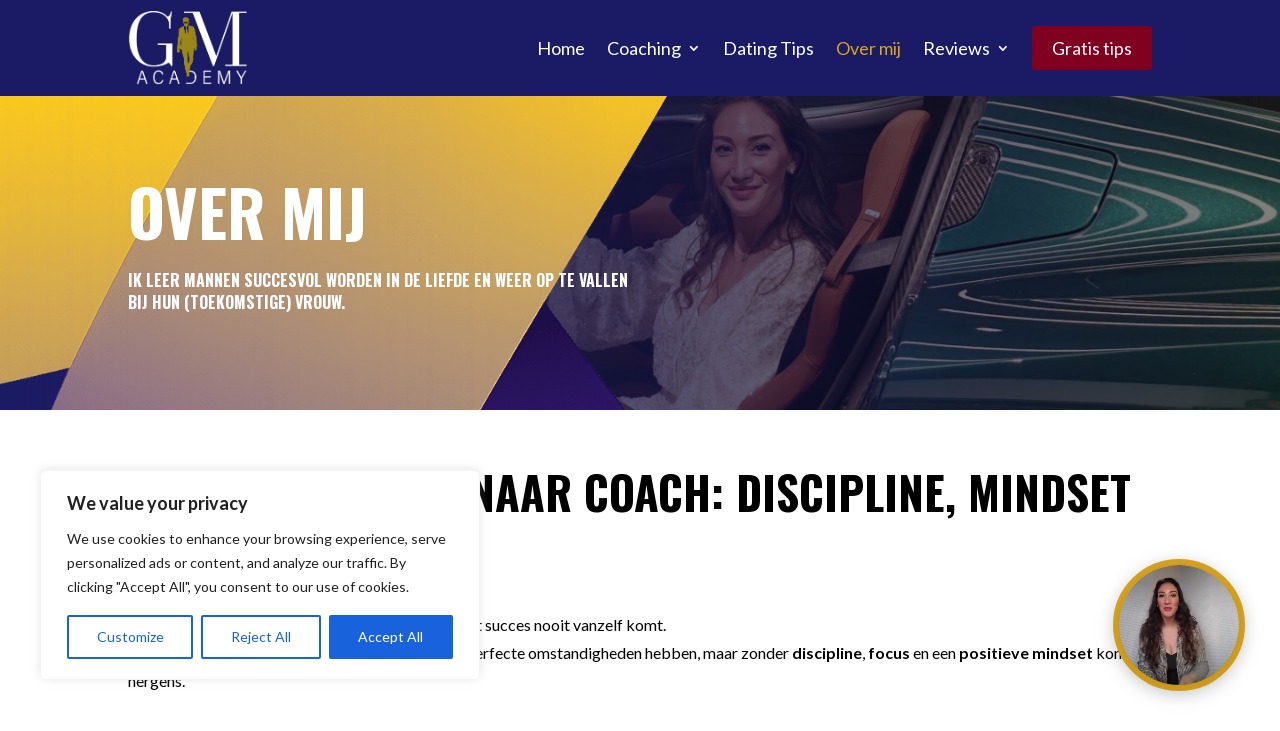

--- FILE ---
content_type: text/html; charset=utf-8
request_url: https://www.google.com/recaptcha/api2/anchor?ar=1&k=6LevTdAoAAAAAIq1rc-Sl0our-vm-2RfJATd5MEp&co=aHR0cHM6Ly9pa2NvYWNobWFubmVuLm5sOjQ0Mw..&hl=en&v=PoyoqOPhxBO7pBk68S4YbpHZ&size=invisible&anchor-ms=20000&execute-ms=30000&cb=mqvbxt3gsmi
body_size: 48621
content:
<!DOCTYPE HTML><html dir="ltr" lang="en"><head><meta http-equiv="Content-Type" content="text/html; charset=UTF-8">
<meta http-equiv="X-UA-Compatible" content="IE=edge">
<title>reCAPTCHA</title>
<style type="text/css">
/* cyrillic-ext */
@font-face {
  font-family: 'Roboto';
  font-style: normal;
  font-weight: 400;
  font-stretch: 100%;
  src: url(//fonts.gstatic.com/s/roboto/v48/KFO7CnqEu92Fr1ME7kSn66aGLdTylUAMa3GUBHMdazTgWw.woff2) format('woff2');
  unicode-range: U+0460-052F, U+1C80-1C8A, U+20B4, U+2DE0-2DFF, U+A640-A69F, U+FE2E-FE2F;
}
/* cyrillic */
@font-face {
  font-family: 'Roboto';
  font-style: normal;
  font-weight: 400;
  font-stretch: 100%;
  src: url(//fonts.gstatic.com/s/roboto/v48/KFO7CnqEu92Fr1ME7kSn66aGLdTylUAMa3iUBHMdazTgWw.woff2) format('woff2');
  unicode-range: U+0301, U+0400-045F, U+0490-0491, U+04B0-04B1, U+2116;
}
/* greek-ext */
@font-face {
  font-family: 'Roboto';
  font-style: normal;
  font-weight: 400;
  font-stretch: 100%;
  src: url(//fonts.gstatic.com/s/roboto/v48/KFO7CnqEu92Fr1ME7kSn66aGLdTylUAMa3CUBHMdazTgWw.woff2) format('woff2');
  unicode-range: U+1F00-1FFF;
}
/* greek */
@font-face {
  font-family: 'Roboto';
  font-style: normal;
  font-weight: 400;
  font-stretch: 100%;
  src: url(//fonts.gstatic.com/s/roboto/v48/KFO7CnqEu92Fr1ME7kSn66aGLdTylUAMa3-UBHMdazTgWw.woff2) format('woff2');
  unicode-range: U+0370-0377, U+037A-037F, U+0384-038A, U+038C, U+038E-03A1, U+03A3-03FF;
}
/* math */
@font-face {
  font-family: 'Roboto';
  font-style: normal;
  font-weight: 400;
  font-stretch: 100%;
  src: url(//fonts.gstatic.com/s/roboto/v48/KFO7CnqEu92Fr1ME7kSn66aGLdTylUAMawCUBHMdazTgWw.woff2) format('woff2');
  unicode-range: U+0302-0303, U+0305, U+0307-0308, U+0310, U+0312, U+0315, U+031A, U+0326-0327, U+032C, U+032F-0330, U+0332-0333, U+0338, U+033A, U+0346, U+034D, U+0391-03A1, U+03A3-03A9, U+03B1-03C9, U+03D1, U+03D5-03D6, U+03F0-03F1, U+03F4-03F5, U+2016-2017, U+2034-2038, U+203C, U+2040, U+2043, U+2047, U+2050, U+2057, U+205F, U+2070-2071, U+2074-208E, U+2090-209C, U+20D0-20DC, U+20E1, U+20E5-20EF, U+2100-2112, U+2114-2115, U+2117-2121, U+2123-214F, U+2190, U+2192, U+2194-21AE, U+21B0-21E5, U+21F1-21F2, U+21F4-2211, U+2213-2214, U+2216-22FF, U+2308-230B, U+2310, U+2319, U+231C-2321, U+2336-237A, U+237C, U+2395, U+239B-23B7, U+23D0, U+23DC-23E1, U+2474-2475, U+25AF, U+25B3, U+25B7, U+25BD, U+25C1, U+25CA, U+25CC, U+25FB, U+266D-266F, U+27C0-27FF, U+2900-2AFF, U+2B0E-2B11, U+2B30-2B4C, U+2BFE, U+3030, U+FF5B, U+FF5D, U+1D400-1D7FF, U+1EE00-1EEFF;
}
/* symbols */
@font-face {
  font-family: 'Roboto';
  font-style: normal;
  font-weight: 400;
  font-stretch: 100%;
  src: url(//fonts.gstatic.com/s/roboto/v48/KFO7CnqEu92Fr1ME7kSn66aGLdTylUAMaxKUBHMdazTgWw.woff2) format('woff2');
  unicode-range: U+0001-000C, U+000E-001F, U+007F-009F, U+20DD-20E0, U+20E2-20E4, U+2150-218F, U+2190, U+2192, U+2194-2199, U+21AF, U+21E6-21F0, U+21F3, U+2218-2219, U+2299, U+22C4-22C6, U+2300-243F, U+2440-244A, U+2460-24FF, U+25A0-27BF, U+2800-28FF, U+2921-2922, U+2981, U+29BF, U+29EB, U+2B00-2BFF, U+4DC0-4DFF, U+FFF9-FFFB, U+10140-1018E, U+10190-1019C, U+101A0, U+101D0-101FD, U+102E0-102FB, U+10E60-10E7E, U+1D2C0-1D2D3, U+1D2E0-1D37F, U+1F000-1F0FF, U+1F100-1F1AD, U+1F1E6-1F1FF, U+1F30D-1F30F, U+1F315, U+1F31C, U+1F31E, U+1F320-1F32C, U+1F336, U+1F378, U+1F37D, U+1F382, U+1F393-1F39F, U+1F3A7-1F3A8, U+1F3AC-1F3AF, U+1F3C2, U+1F3C4-1F3C6, U+1F3CA-1F3CE, U+1F3D4-1F3E0, U+1F3ED, U+1F3F1-1F3F3, U+1F3F5-1F3F7, U+1F408, U+1F415, U+1F41F, U+1F426, U+1F43F, U+1F441-1F442, U+1F444, U+1F446-1F449, U+1F44C-1F44E, U+1F453, U+1F46A, U+1F47D, U+1F4A3, U+1F4B0, U+1F4B3, U+1F4B9, U+1F4BB, U+1F4BF, U+1F4C8-1F4CB, U+1F4D6, U+1F4DA, U+1F4DF, U+1F4E3-1F4E6, U+1F4EA-1F4ED, U+1F4F7, U+1F4F9-1F4FB, U+1F4FD-1F4FE, U+1F503, U+1F507-1F50B, U+1F50D, U+1F512-1F513, U+1F53E-1F54A, U+1F54F-1F5FA, U+1F610, U+1F650-1F67F, U+1F687, U+1F68D, U+1F691, U+1F694, U+1F698, U+1F6AD, U+1F6B2, U+1F6B9-1F6BA, U+1F6BC, U+1F6C6-1F6CF, U+1F6D3-1F6D7, U+1F6E0-1F6EA, U+1F6F0-1F6F3, U+1F6F7-1F6FC, U+1F700-1F7FF, U+1F800-1F80B, U+1F810-1F847, U+1F850-1F859, U+1F860-1F887, U+1F890-1F8AD, U+1F8B0-1F8BB, U+1F8C0-1F8C1, U+1F900-1F90B, U+1F93B, U+1F946, U+1F984, U+1F996, U+1F9E9, U+1FA00-1FA6F, U+1FA70-1FA7C, U+1FA80-1FA89, U+1FA8F-1FAC6, U+1FACE-1FADC, U+1FADF-1FAE9, U+1FAF0-1FAF8, U+1FB00-1FBFF;
}
/* vietnamese */
@font-face {
  font-family: 'Roboto';
  font-style: normal;
  font-weight: 400;
  font-stretch: 100%;
  src: url(//fonts.gstatic.com/s/roboto/v48/KFO7CnqEu92Fr1ME7kSn66aGLdTylUAMa3OUBHMdazTgWw.woff2) format('woff2');
  unicode-range: U+0102-0103, U+0110-0111, U+0128-0129, U+0168-0169, U+01A0-01A1, U+01AF-01B0, U+0300-0301, U+0303-0304, U+0308-0309, U+0323, U+0329, U+1EA0-1EF9, U+20AB;
}
/* latin-ext */
@font-face {
  font-family: 'Roboto';
  font-style: normal;
  font-weight: 400;
  font-stretch: 100%;
  src: url(//fonts.gstatic.com/s/roboto/v48/KFO7CnqEu92Fr1ME7kSn66aGLdTylUAMa3KUBHMdazTgWw.woff2) format('woff2');
  unicode-range: U+0100-02BA, U+02BD-02C5, U+02C7-02CC, U+02CE-02D7, U+02DD-02FF, U+0304, U+0308, U+0329, U+1D00-1DBF, U+1E00-1E9F, U+1EF2-1EFF, U+2020, U+20A0-20AB, U+20AD-20C0, U+2113, U+2C60-2C7F, U+A720-A7FF;
}
/* latin */
@font-face {
  font-family: 'Roboto';
  font-style: normal;
  font-weight: 400;
  font-stretch: 100%;
  src: url(//fonts.gstatic.com/s/roboto/v48/KFO7CnqEu92Fr1ME7kSn66aGLdTylUAMa3yUBHMdazQ.woff2) format('woff2');
  unicode-range: U+0000-00FF, U+0131, U+0152-0153, U+02BB-02BC, U+02C6, U+02DA, U+02DC, U+0304, U+0308, U+0329, U+2000-206F, U+20AC, U+2122, U+2191, U+2193, U+2212, U+2215, U+FEFF, U+FFFD;
}
/* cyrillic-ext */
@font-face {
  font-family: 'Roboto';
  font-style: normal;
  font-weight: 500;
  font-stretch: 100%;
  src: url(//fonts.gstatic.com/s/roboto/v48/KFO7CnqEu92Fr1ME7kSn66aGLdTylUAMa3GUBHMdazTgWw.woff2) format('woff2');
  unicode-range: U+0460-052F, U+1C80-1C8A, U+20B4, U+2DE0-2DFF, U+A640-A69F, U+FE2E-FE2F;
}
/* cyrillic */
@font-face {
  font-family: 'Roboto';
  font-style: normal;
  font-weight: 500;
  font-stretch: 100%;
  src: url(//fonts.gstatic.com/s/roboto/v48/KFO7CnqEu92Fr1ME7kSn66aGLdTylUAMa3iUBHMdazTgWw.woff2) format('woff2');
  unicode-range: U+0301, U+0400-045F, U+0490-0491, U+04B0-04B1, U+2116;
}
/* greek-ext */
@font-face {
  font-family: 'Roboto';
  font-style: normal;
  font-weight: 500;
  font-stretch: 100%;
  src: url(//fonts.gstatic.com/s/roboto/v48/KFO7CnqEu92Fr1ME7kSn66aGLdTylUAMa3CUBHMdazTgWw.woff2) format('woff2');
  unicode-range: U+1F00-1FFF;
}
/* greek */
@font-face {
  font-family: 'Roboto';
  font-style: normal;
  font-weight: 500;
  font-stretch: 100%;
  src: url(//fonts.gstatic.com/s/roboto/v48/KFO7CnqEu92Fr1ME7kSn66aGLdTylUAMa3-UBHMdazTgWw.woff2) format('woff2');
  unicode-range: U+0370-0377, U+037A-037F, U+0384-038A, U+038C, U+038E-03A1, U+03A3-03FF;
}
/* math */
@font-face {
  font-family: 'Roboto';
  font-style: normal;
  font-weight: 500;
  font-stretch: 100%;
  src: url(//fonts.gstatic.com/s/roboto/v48/KFO7CnqEu92Fr1ME7kSn66aGLdTylUAMawCUBHMdazTgWw.woff2) format('woff2');
  unicode-range: U+0302-0303, U+0305, U+0307-0308, U+0310, U+0312, U+0315, U+031A, U+0326-0327, U+032C, U+032F-0330, U+0332-0333, U+0338, U+033A, U+0346, U+034D, U+0391-03A1, U+03A3-03A9, U+03B1-03C9, U+03D1, U+03D5-03D6, U+03F0-03F1, U+03F4-03F5, U+2016-2017, U+2034-2038, U+203C, U+2040, U+2043, U+2047, U+2050, U+2057, U+205F, U+2070-2071, U+2074-208E, U+2090-209C, U+20D0-20DC, U+20E1, U+20E5-20EF, U+2100-2112, U+2114-2115, U+2117-2121, U+2123-214F, U+2190, U+2192, U+2194-21AE, U+21B0-21E5, U+21F1-21F2, U+21F4-2211, U+2213-2214, U+2216-22FF, U+2308-230B, U+2310, U+2319, U+231C-2321, U+2336-237A, U+237C, U+2395, U+239B-23B7, U+23D0, U+23DC-23E1, U+2474-2475, U+25AF, U+25B3, U+25B7, U+25BD, U+25C1, U+25CA, U+25CC, U+25FB, U+266D-266F, U+27C0-27FF, U+2900-2AFF, U+2B0E-2B11, U+2B30-2B4C, U+2BFE, U+3030, U+FF5B, U+FF5D, U+1D400-1D7FF, U+1EE00-1EEFF;
}
/* symbols */
@font-face {
  font-family: 'Roboto';
  font-style: normal;
  font-weight: 500;
  font-stretch: 100%;
  src: url(//fonts.gstatic.com/s/roboto/v48/KFO7CnqEu92Fr1ME7kSn66aGLdTylUAMaxKUBHMdazTgWw.woff2) format('woff2');
  unicode-range: U+0001-000C, U+000E-001F, U+007F-009F, U+20DD-20E0, U+20E2-20E4, U+2150-218F, U+2190, U+2192, U+2194-2199, U+21AF, U+21E6-21F0, U+21F3, U+2218-2219, U+2299, U+22C4-22C6, U+2300-243F, U+2440-244A, U+2460-24FF, U+25A0-27BF, U+2800-28FF, U+2921-2922, U+2981, U+29BF, U+29EB, U+2B00-2BFF, U+4DC0-4DFF, U+FFF9-FFFB, U+10140-1018E, U+10190-1019C, U+101A0, U+101D0-101FD, U+102E0-102FB, U+10E60-10E7E, U+1D2C0-1D2D3, U+1D2E0-1D37F, U+1F000-1F0FF, U+1F100-1F1AD, U+1F1E6-1F1FF, U+1F30D-1F30F, U+1F315, U+1F31C, U+1F31E, U+1F320-1F32C, U+1F336, U+1F378, U+1F37D, U+1F382, U+1F393-1F39F, U+1F3A7-1F3A8, U+1F3AC-1F3AF, U+1F3C2, U+1F3C4-1F3C6, U+1F3CA-1F3CE, U+1F3D4-1F3E0, U+1F3ED, U+1F3F1-1F3F3, U+1F3F5-1F3F7, U+1F408, U+1F415, U+1F41F, U+1F426, U+1F43F, U+1F441-1F442, U+1F444, U+1F446-1F449, U+1F44C-1F44E, U+1F453, U+1F46A, U+1F47D, U+1F4A3, U+1F4B0, U+1F4B3, U+1F4B9, U+1F4BB, U+1F4BF, U+1F4C8-1F4CB, U+1F4D6, U+1F4DA, U+1F4DF, U+1F4E3-1F4E6, U+1F4EA-1F4ED, U+1F4F7, U+1F4F9-1F4FB, U+1F4FD-1F4FE, U+1F503, U+1F507-1F50B, U+1F50D, U+1F512-1F513, U+1F53E-1F54A, U+1F54F-1F5FA, U+1F610, U+1F650-1F67F, U+1F687, U+1F68D, U+1F691, U+1F694, U+1F698, U+1F6AD, U+1F6B2, U+1F6B9-1F6BA, U+1F6BC, U+1F6C6-1F6CF, U+1F6D3-1F6D7, U+1F6E0-1F6EA, U+1F6F0-1F6F3, U+1F6F7-1F6FC, U+1F700-1F7FF, U+1F800-1F80B, U+1F810-1F847, U+1F850-1F859, U+1F860-1F887, U+1F890-1F8AD, U+1F8B0-1F8BB, U+1F8C0-1F8C1, U+1F900-1F90B, U+1F93B, U+1F946, U+1F984, U+1F996, U+1F9E9, U+1FA00-1FA6F, U+1FA70-1FA7C, U+1FA80-1FA89, U+1FA8F-1FAC6, U+1FACE-1FADC, U+1FADF-1FAE9, U+1FAF0-1FAF8, U+1FB00-1FBFF;
}
/* vietnamese */
@font-face {
  font-family: 'Roboto';
  font-style: normal;
  font-weight: 500;
  font-stretch: 100%;
  src: url(//fonts.gstatic.com/s/roboto/v48/KFO7CnqEu92Fr1ME7kSn66aGLdTylUAMa3OUBHMdazTgWw.woff2) format('woff2');
  unicode-range: U+0102-0103, U+0110-0111, U+0128-0129, U+0168-0169, U+01A0-01A1, U+01AF-01B0, U+0300-0301, U+0303-0304, U+0308-0309, U+0323, U+0329, U+1EA0-1EF9, U+20AB;
}
/* latin-ext */
@font-face {
  font-family: 'Roboto';
  font-style: normal;
  font-weight: 500;
  font-stretch: 100%;
  src: url(//fonts.gstatic.com/s/roboto/v48/KFO7CnqEu92Fr1ME7kSn66aGLdTylUAMa3KUBHMdazTgWw.woff2) format('woff2');
  unicode-range: U+0100-02BA, U+02BD-02C5, U+02C7-02CC, U+02CE-02D7, U+02DD-02FF, U+0304, U+0308, U+0329, U+1D00-1DBF, U+1E00-1E9F, U+1EF2-1EFF, U+2020, U+20A0-20AB, U+20AD-20C0, U+2113, U+2C60-2C7F, U+A720-A7FF;
}
/* latin */
@font-face {
  font-family: 'Roboto';
  font-style: normal;
  font-weight: 500;
  font-stretch: 100%;
  src: url(//fonts.gstatic.com/s/roboto/v48/KFO7CnqEu92Fr1ME7kSn66aGLdTylUAMa3yUBHMdazQ.woff2) format('woff2');
  unicode-range: U+0000-00FF, U+0131, U+0152-0153, U+02BB-02BC, U+02C6, U+02DA, U+02DC, U+0304, U+0308, U+0329, U+2000-206F, U+20AC, U+2122, U+2191, U+2193, U+2212, U+2215, U+FEFF, U+FFFD;
}
/* cyrillic-ext */
@font-face {
  font-family: 'Roboto';
  font-style: normal;
  font-weight: 900;
  font-stretch: 100%;
  src: url(//fonts.gstatic.com/s/roboto/v48/KFO7CnqEu92Fr1ME7kSn66aGLdTylUAMa3GUBHMdazTgWw.woff2) format('woff2');
  unicode-range: U+0460-052F, U+1C80-1C8A, U+20B4, U+2DE0-2DFF, U+A640-A69F, U+FE2E-FE2F;
}
/* cyrillic */
@font-face {
  font-family: 'Roboto';
  font-style: normal;
  font-weight: 900;
  font-stretch: 100%;
  src: url(//fonts.gstatic.com/s/roboto/v48/KFO7CnqEu92Fr1ME7kSn66aGLdTylUAMa3iUBHMdazTgWw.woff2) format('woff2');
  unicode-range: U+0301, U+0400-045F, U+0490-0491, U+04B0-04B1, U+2116;
}
/* greek-ext */
@font-face {
  font-family: 'Roboto';
  font-style: normal;
  font-weight: 900;
  font-stretch: 100%;
  src: url(//fonts.gstatic.com/s/roboto/v48/KFO7CnqEu92Fr1ME7kSn66aGLdTylUAMa3CUBHMdazTgWw.woff2) format('woff2');
  unicode-range: U+1F00-1FFF;
}
/* greek */
@font-face {
  font-family: 'Roboto';
  font-style: normal;
  font-weight: 900;
  font-stretch: 100%;
  src: url(//fonts.gstatic.com/s/roboto/v48/KFO7CnqEu92Fr1ME7kSn66aGLdTylUAMa3-UBHMdazTgWw.woff2) format('woff2');
  unicode-range: U+0370-0377, U+037A-037F, U+0384-038A, U+038C, U+038E-03A1, U+03A3-03FF;
}
/* math */
@font-face {
  font-family: 'Roboto';
  font-style: normal;
  font-weight: 900;
  font-stretch: 100%;
  src: url(//fonts.gstatic.com/s/roboto/v48/KFO7CnqEu92Fr1ME7kSn66aGLdTylUAMawCUBHMdazTgWw.woff2) format('woff2');
  unicode-range: U+0302-0303, U+0305, U+0307-0308, U+0310, U+0312, U+0315, U+031A, U+0326-0327, U+032C, U+032F-0330, U+0332-0333, U+0338, U+033A, U+0346, U+034D, U+0391-03A1, U+03A3-03A9, U+03B1-03C9, U+03D1, U+03D5-03D6, U+03F0-03F1, U+03F4-03F5, U+2016-2017, U+2034-2038, U+203C, U+2040, U+2043, U+2047, U+2050, U+2057, U+205F, U+2070-2071, U+2074-208E, U+2090-209C, U+20D0-20DC, U+20E1, U+20E5-20EF, U+2100-2112, U+2114-2115, U+2117-2121, U+2123-214F, U+2190, U+2192, U+2194-21AE, U+21B0-21E5, U+21F1-21F2, U+21F4-2211, U+2213-2214, U+2216-22FF, U+2308-230B, U+2310, U+2319, U+231C-2321, U+2336-237A, U+237C, U+2395, U+239B-23B7, U+23D0, U+23DC-23E1, U+2474-2475, U+25AF, U+25B3, U+25B7, U+25BD, U+25C1, U+25CA, U+25CC, U+25FB, U+266D-266F, U+27C0-27FF, U+2900-2AFF, U+2B0E-2B11, U+2B30-2B4C, U+2BFE, U+3030, U+FF5B, U+FF5D, U+1D400-1D7FF, U+1EE00-1EEFF;
}
/* symbols */
@font-face {
  font-family: 'Roboto';
  font-style: normal;
  font-weight: 900;
  font-stretch: 100%;
  src: url(//fonts.gstatic.com/s/roboto/v48/KFO7CnqEu92Fr1ME7kSn66aGLdTylUAMaxKUBHMdazTgWw.woff2) format('woff2');
  unicode-range: U+0001-000C, U+000E-001F, U+007F-009F, U+20DD-20E0, U+20E2-20E4, U+2150-218F, U+2190, U+2192, U+2194-2199, U+21AF, U+21E6-21F0, U+21F3, U+2218-2219, U+2299, U+22C4-22C6, U+2300-243F, U+2440-244A, U+2460-24FF, U+25A0-27BF, U+2800-28FF, U+2921-2922, U+2981, U+29BF, U+29EB, U+2B00-2BFF, U+4DC0-4DFF, U+FFF9-FFFB, U+10140-1018E, U+10190-1019C, U+101A0, U+101D0-101FD, U+102E0-102FB, U+10E60-10E7E, U+1D2C0-1D2D3, U+1D2E0-1D37F, U+1F000-1F0FF, U+1F100-1F1AD, U+1F1E6-1F1FF, U+1F30D-1F30F, U+1F315, U+1F31C, U+1F31E, U+1F320-1F32C, U+1F336, U+1F378, U+1F37D, U+1F382, U+1F393-1F39F, U+1F3A7-1F3A8, U+1F3AC-1F3AF, U+1F3C2, U+1F3C4-1F3C6, U+1F3CA-1F3CE, U+1F3D4-1F3E0, U+1F3ED, U+1F3F1-1F3F3, U+1F3F5-1F3F7, U+1F408, U+1F415, U+1F41F, U+1F426, U+1F43F, U+1F441-1F442, U+1F444, U+1F446-1F449, U+1F44C-1F44E, U+1F453, U+1F46A, U+1F47D, U+1F4A3, U+1F4B0, U+1F4B3, U+1F4B9, U+1F4BB, U+1F4BF, U+1F4C8-1F4CB, U+1F4D6, U+1F4DA, U+1F4DF, U+1F4E3-1F4E6, U+1F4EA-1F4ED, U+1F4F7, U+1F4F9-1F4FB, U+1F4FD-1F4FE, U+1F503, U+1F507-1F50B, U+1F50D, U+1F512-1F513, U+1F53E-1F54A, U+1F54F-1F5FA, U+1F610, U+1F650-1F67F, U+1F687, U+1F68D, U+1F691, U+1F694, U+1F698, U+1F6AD, U+1F6B2, U+1F6B9-1F6BA, U+1F6BC, U+1F6C6-1F6CF, U+1F6D3-1F6D7, U+1F6E0-1F6EA, U+1F6F0-1F6F3, U+1F6F7-1F6FC, U+1F700-1F7FF, U+1F800-1F80B, U+1F810-1F847, U+1F850-1F859, U+1F860-1F887, U+1F890-1F8AD, U+1F8B0-1F8BB, U+1F8C0-1F8C1, U+1F900-1F90B, U+1F93B, U+1F946, U+1F984, U+1F996, U+1F9E9, U+1FA00-1FA6F, U+1FA70-1FA7C, U+1FA80-1FA89, U+1FA8F-1FAC6, U+1FACE-1FADC, U+1FADF-1FAE9, U+1FAF0-1FAF8, U+1FB00-1FBFF;
}
/* vietnamese */
@font-face {
  font-family: 'Roboto';
  font-style: normal;
  font-weight: 900;
  font-stretch: 100%;
  src: url(//fonts.gstatic.com/s/roboto/v48/KFO7CnqEu92Fr1ME7kSn66aGLdTylUAMa3OUBHMdazTgWw.woff2) format('woff2');
  unicode-range: U+0102-0103, U+0110-0111, U+0128-0129, U+0168-0169, U+01A0-01A1, U+01AF-01B0, U+0300-0301, U+0303-0304, U+0308-0309, U+0323, U+0329, U+1EA0-1EF9, U+20AB;
}
/* latin-ext */
@font-face {
  font-family: 'Roboto';
  font-style: normal;
  font-weight: 900;
  font-stretch: 100%;
  src: url(//fonts.gstatic.com/s/roboto/v48/KFO7CnqEu92Fr1ME7kSn66aGLdTylUAMa3KUBHMdazTgWw.woff2) format('woff2');
  unicode-range: U+0100-02BA, U+02BD-02C5, U+02C7-02CC, U+02CE-02D7, U+02DD-02FF, U+0304, U+0308, U+0329, U+1D00-1DBF, U+1E00-1E9F, U+1EF2-1EFF, U+2020, U+20A0-20AB, U+20AD-20C0, U+2113, U+2C60-2C7F, U+A720-A7FF;
}
/* latin */
@font-face {
  font-family: 'Roboto';
  font-style: normal;
  font-weight: 900;
  font-stretch: 100%;
  src: url(//fonts.gstatic.com/s/roboto/v48/KFO7CnqEu92Fr1ME7kSn66aGLdTylUAMa3yUBHMdazQ.woff2) format('woff2');
  unicode-range: U+0000-00FF, U+0131, U+0152-0153, U+02BB-02BC, U+02C6, U+02DA, U+02DC, U+0304, U+0308, U+0329, U+2000-206F, U+20AC, U+2122, U+2191, U+2193, U+2212, U+2215, U+FEFF, U+FFFD;
}

</style>
<link rel="stylesheet" type="text/css" href="https://www.gstatic.com/recaptcha/releases/PoyoqOPhxBO7pBk68S4YbpHZ/styles__ltr.css">
<script nonce="HSSBVb8Qz0bYvsgf-rtbqA" type="text/javascript">window['__recaptcha_api'] = 'https://www.google.com/recaptcha/api2/';</script>
<script type="text/javascript" src="https://www.gstatic.com/recaptcha/releases/PoyoqOPhxBO7pBk68S4YbpHZ/recaptcha__en.js" nonce="HSSBVb8Qz0bYvsgf-rtbqA">
      
    </script></head>
<body><div id="rc-anchor-alert" class="rc-anchor-alert"></div>
<input type="hidden" id="recaptcha-token" value="[base64]">
<script type="text/javascript" nonce="HSSBVb8Qz0bYvsgf-rtbqA">
      recaptcha.anchor.Main.init("[\x22ainput\x22,[\x22bgdata\x22,\x22\x22,\[base64]/[base64]/[base64]/[base64]/[base64]/UltsKytdPUU6KEU8MjA0OD9SW2wrK109RT4+NnwxOTI6KChFJjY0NTEyKT09NTUyOTYmJk0rMTxjLmxlbmd0aCYmKGMuY2hhckNvZGVBdChNKzEpJjY0NTEyKT09NTYzMjA/[base64]/[base64]/[base64]/[base64]/[base64]/[base64]/[base64]\x22,\[base64]\\u003d\x22,\x22w4/ChhXDuFIXMsO/wrZPVsO/w7/DgsKpwqtbAX0DwrHCvsOWbjFmVjHCtD4fY8O/S8KcKXt5w7rDsyDDg8K4fcOSSsKnNcOfcMKMJ8OZwq1JwpxDMADDgCMJKGnDrjvDvgECwqUuASFHRTUnNRfCvsK0esOPCsK6w7bDoS/CgibDrMOKwojDvWxEw7bCq8O7w4Q+JMKeZsObwrXCoDzCjh7DhD81ZMK1YG/Dpw5/PcKIw6kSw5RyecK6RCIgw5rCpwF1bzw3w4PDhsK7Dy/[base64]/[base64]/CqxpmPsKJacKRcMKUXMKUw4h0QsK+dVFuwqdSI8KOw6vDmgkMFHFheWQsw5TDsMKCw4YueMOLBA8afzZgcsKTGUtSEy9dBQJBwpQ+fcOnw7cgwp3Cj8ONwqxzZT5FGsKew5h1wq/DpcO2TcOGU8Olw5/CqsKnP1ggwonCp8KCFsKad8KqwovCmMOaw4plc2swTMOiRRt6P0Qjw6/CsMKreGtTVnN0IcK9wpxCw6l8w5YDwrY/w6PCjWoqBcOuw6QdVMOPwpXDmAINw6/Dl3jCj8KMd0rCj8OAVTgjw5Ruw513w7BaV8KKVcOnK27Cr8O5H8KoZTIVf8ORwrY5w45bL8OsakApwpXCnFYyCcKKFkvDmnTDoMKdw7nCsXldbMKgJcK9KDrDvcOSPSvCv8ObX2fCtcKNSUTDssKcKzrChhfDlyHCpwvDnVLDliEhwoTCssO/RcKfw5AjwoRdwqLCvMKBJ2tJISZJwoPDhMKPw5YcwobCiEjCgBEgAlrCisKgdADDt8KzFlzDu8KkQUvDkT7DpMOWBQXChxnDpMK2wq1ufMOqFk9pw4pnwovCjcKMw7Z2CwkMw6HDrsK4GcOVwprDrsO2w7t3wr8FLRRNMh/DjsKHX3jDj8O6wo3Dn0/[base64]/[base64]/CjC/Dh8OvTijCo1IYdxVMUcKXW8KyQB/Dqilfw5YRCyTCu8Kyw63Cj8O4AysUw7zDtnVLUQfCnsKjw7TCh8OVw4PDmsKpw4PDmMOnwrV2aivClcKkMmcANsO9w4Imw4jDgMOxw5LCuUzDlsKMwrnCpsKdwrFZfcKfC1XDi8K1WsKDRMOUw5DDkghswodkw4AhdMKCVCHDi8KUwr/Cp1vDvMKOwrXClsKqXhgww4PCocORwpjDkmIfw4hXcsKEw45yOsOzwqYtwrlVf1lUYXTClCNVRgZJw6lgwpvCpcKlwofDolZqwp1vw6MYPFJ3wqnDrMKtBsOhZcKxKsKLcDFFwqh8wpTCg1/Di37DrmAQB8OEwrtNVMKewqxWwofCnkfDuidawoXDocOgw7jCtMO4N8KSwqTDrMK3wp5iQcKdUg9Yw6bCu8Oowp3Cs1sHIjkJIcKbDEjCtsKnQwrDuMKyw4LDnMKyw6rCvMOzccOcw4DDuMOcacK9dsKewq0lKG/CjUhjTsKew4DDpsK+fcOEc8OHw48VJnjCiRPDtxhEDS1/WDVbB3Ezw7MXw4UCwonCmsKZBMK7w67Dk3VAN3EtdcKHUwnDh8KVw4bDkcKUU3vCs8OYIFzDisKuPVjDlhRRwq7Cjlg/[base64]/w7nDksKEw7TDuAvCisO4w4l+wprDpXDCjcKgLEcBw63DlTrDgcKAZMOcOMOVahTCsXEyRcKqaMK2NjbDrcKaw69xPCHDqRszGsKSw7/DmsOEL8OEH8OKC8Kcw5PConfDhhrDlsKUVsKKw5FawpXDlzheX3bDohvCoFhxVHVtw5/DnAPCs8K5cx/CtMO4ZsK9UcO/XF/DlsO5wrzDncKzUDfDlTjCr1wMw6PDvsKWw77Cq8Oiwqlif1/CjcKzwrdsMcOgw4rDpzbDiMObwrTDj2BwaMOKwqEVDMKqwqDCgHl7PEnDpkQcw7nDmMKxw7wLXT7Cuip7w7XCm1EEKmbDl2FPb8OGwrhpKcOybjRfw77CmMKLw4XDo8OIw7jDj3LDusKLwpDCuE/Dt8ORw5bChcO/[base64]/DkcOZZw/Dk13CsQrDuMKKZycow7LCv8OOSRjCgsKpasKowpQcXcOYw483aztfXQokwqXCt8OoW8KNwrnDk8K4XcOkw7RWA8KDDELCj0rDnEjDm8K8wrzChQgawqwDNcKwN8OgNMKWGsKDcy/DhcObwqZ+LDbDgwVmwrfCrDl4w7tjWXhSw54Pw5hhw7TChcOZUsKbVjQSw681DsO6wqXCmMOnc0vCtHwbw5U9w4HDn8OsEGjCkcO5fkfDt8OywrzCtsK9w5PCsMKNDsOAA3HDqsK7AsKTwo4YRj/DscOMwrMkXsKVw4PDnAQjHsOjK8K2wpnDscKwVQbDsMKtHMKOwrLCjVHCnETDqcO+Ml09woPCqcKMfTs5wpxtwq8POMO8woBwNcKBwpPDpQ/[base64]/DoMKbBMOAN8OMwq/Dk8KIwrbCqU/Ct3RGJcOtRz7DoMKmwolXwpXCgcKNw7rCshIvwpsHw7/[base64]/w7BreGvDmQRmwp4Iw4LDri/DlMK7w4RPCSTDsB7CjcO9CsOIw6pywro5JcObwqbCtEjDhkHDtMKNfsOocljDoAIQGMOZFA4+w6LDqcOnTg/[base64]/DlWXDvXvDjcOpwrvDrkzCmMKFw4PDmMKOViYXBcKZw4jCiMOrSUDCgnfCuMOLeHvCtsOiZcOlwqbDtXLDncOtw7XCvydWw78pw43CoMOmwo/Cq0sRXALDjVTDj8OyIcKQZTMeZxIuL8KXwolow6bChUFewpRNw4UJb1Fnw6ZzEBnCsj/[base64]/[base64]/V8Omw73CmlfCt8K9w7vDrB3CmsOdwprDhsOVw7UQw6wHacKuQTfCqcOGw4PDkHnDo8OBwr7DonoHGMO5wq/DowHChyPCjMK6LhTCukHDjMKKWCjCsgcrAMKCw5fDp1EZL1DCqcKxwqcQC2xvwp3CjhzCkVt1BwZKw5fCllofXFgeN1HCsQNFwobDvg/ChxjDg8OjwrXDkCphwp9sQcKsw6vDh8KRwp3ChXwsw7lCw7vDssKAA0RcwozCocO8wq/DhArDl8OafBx6woYgSVRKwprDoEo0wr1rw55eB8KzKFtkwpRELMKHw5EFCMOywpjDlsObwokkwoDCjsOIXMK/w5XDoMOHGsOcEcK1w5Izw4TDngVRSAjCpDhQRjzDr8OCwpTDgsOyw5vCvMOfwrzDvGEkw6XCmMKQw7/[base64]/ZsOQwpbDlMOMcwnDmDdtwrTDpFd8dMOEwp8bRkbDkcKYZnrDsMOSV8KZMcOmMcKyAVrDusO/[base64]/[base64]/[base64]/DgjfDqcOsw73CrcKuC3IRwqZlw4UADMK9B8KOwpXCsMK8w6HCsMOYw60/cUfClmJKMUxXw6ZmP8K2w7tWwrZ9woTDv8KIc8OJGynCh3vDnB/CrcO2YltKw57CrMKWWkfDp0EzwrTCtcK8w7nDpk1OwqM6BzDDvcOmw4QAw6VCwqwDwoDCu2nDiMObcAfDpFYFR23DjcOdwqrCgMKIcwh0w6DDpMKpw6Jdw48FwpB0ADnDmGHDg8KIwrTDpsOaw7YLw5jDjV/CqRJaw5PCosKnbx1Kw4AWw4bCg0A4K8OYS8O8CsOGFcOIw6bDvzrDn8Kww5nDq0tPLMKlBcKiE2nDs10sYsK0UMO5wp3DrX0+dATDocKVwpXDq8KAwoE8JyvCgC3Cu1ENEQd/wqB4J8Osw43Dn8K+wpjCgMOuw4PCrsK1GcK7w4A6JsKrCS04ZBrCkcOtwoIKwr4qwpdzf8OwwoTDvB9mwod5QGVyw658woRkB8KLSMO/w4bDj8Ohw45Kw6LCrMOZwpjDnsObRB3DrCPDm01gVhshD0vCgcKWXMK4UMKsNMOOCcKwX8OKI8OWw4DDvBxyFcKfcD4AwqPCtETCqcOVw6DDoSTDgy96w5ojwp/DoU8bwp3CuMKbwpLDrXrDlEnDtyDCnkAaw6jCr0UQLMOwSjjDkcKuJMKuw7LDmzA5BsKRY23DuFTCm0AQw7dCw5rDsDvDlljDnH7CoG4kacOlKMKZOcO5d3zDk8OVw69Dw6DDv8O2wr3CncOYwp3Co8ORwpbDtcKswpo1TA0pck7DvcKICEcrwqEQw4hxwoXCsR/[base64]/[base64]/[base64]/DnnB0LcKIw7U6w5J7wrDCo04rFHvCusOpSwdIw5HCiMOwwqLClX3DicK6LCQtCFIKwoQywpnCoDPCtm1+wphtWTbCqcKwacOkU8K/wqfDtcK5wqTCnzvDtks7w5nDtMK8wotZT8K1F1TCi8KgTVLDmSpKw5J6wpgrCy/CqHlww4rCqcKxwocXw6w+wqnChVZzW8K6wpQ7wqN0wrQ+Mg7DkkbDjAtrw5XCpsO1w4/Cin8wwp9LcC/[base64]/DlsKMw53Dj8KbCsOYD8Kew798OMK0wq1Qw6vCo8KeZcOOwprDonhxw6bDjRINw5tXwofCkQoLwqTDssO9w5xxGsKVc8OUdjzCmw5+fWMoGMO/[base64]/CpV11w7leGcOjwpggwroTw68rJsO9w6AVw6BGTSw/N8Ovwop7w4XCiHsGQFDDpztBwp/CuMOjw4cmwqPClwBLWcKwFcKAe2p1wqJwwojClsO2OcO2w5cXw5YiJMKOw6daHg1+GcKsF8K4w5bDs8OBccORGm/DsnQmBgYMXltOwrXCrcKlIMKNO8Oyw5/[base64]/[base64]/DvcKiYcOVEFUhw5DDg8K5woY3GFVAwqnDqnHCjsOiEcKLwqRPYTDDrzrCu0xhwodWEg88w4ZTw6TCoMK+P3bDqFLCvMOAY0TCjSHDrcO6w614woHCrcOtKGLDiRU0MgbDjsOnwr/DksOiwpNHCMOiTsK7wrpMHB0JecOLwrwiw71QClkpBTEfI8OYw44UXzALcljCtsOhBMOMwo7Dj0/DjsKPRTbCnUrCkW5zccOhw4cjw5DCosKVwoZswr10w4QJPV4TFX82Hl/Cn8K4SMKtBXACHMKnwqg3X8KuwpxIZMOWXx9GwpdRFMOGwpTCvcKvQwtJwqxOw4XCuD/CuMKFw7lmPx7CuMKQw6/Cqw80K8KPwqXDm03DicOew5wlw5YONVfCucKzw6vDrnnCu8OFZsOADiclwrLCphFHZTgwwrBFw4zCq8KPwoTDi8OIwpjDgk/[base64]/DkWPDj8ObGcOnMMOXGA/CpRzCucOnw6nCkRclUsOWw5nCgsOAOV3Dn8OPw40owr3DnsOfMsOCw5DCt8Kvwp3CgMKdw4PCqcOvbsOWw5fDj0B/NkfCqcKqw6/[base64]/DnjDCgsOuwqZAwoJHwrXCiwvCtzcETGAgEMO9w43Cn8O3wq9hWl9bwoomDjTDq0wPTVMRw6RCw6kEUcKwHMKFckPDrMKjNsOSLMKyPVTDrVtHCzQ3wq9MwoA9CEkDFgcFw4DCtcOVBcOVw4jDjsOTd8KpwrXCkSEPfsKAw6QLwql6WX/Dj3fChsKbwofClcKvwr7Du3BJw4fDoVJ8w6YgWm5oasKZfsKJP8OJwrPCpcKuw6HCtsKKAEspw7NJEsO0wqjCoEc+aMOJecOiXMOhwrfCi8Orw7PCrD06UsOvDMKmQEUswqjDvMOuI8KCTsKJT1MPw6DCmCYGJigNw6vDhEnDjMOzw5XDm0HDpcOuCTTDvcO/LMKOw7LClE5QUsO/c8OfZMKPGsOOw5DCpXzCgcKkR30KwpptOMOAEy4eJ8KsJ8Ozw7vCusOlw4/CgsK/VMK0WU9Xw4TCqMOUw4Y5wpnCoGrCjMONw4bCmgzCuknDogkFwqLCgWkuwoTCnBLDvDFWwonDkUHDucO7a3fCuMO/wpRTdMKWO3gXQsKfw6B4w67DhsKyw6TCjBEGLsOLw5bDncKRwpNAwrghdsKeX2zDq0fDvMKIw4jChMKUw4x1wobDvVbCujzDkcKAw4VlXGd7X1/[base64]/DpMObRilUwoQPwpUqwo9SwrvDiHg3w6DCmQbCgcK9eVzDsTtOwr7Djht8ZGDCnmYdNcOUNUHCvHJ2w5zCq8O2w4UbcwXDjG0vO8KKUcOTwoTDmwbChG7DlsOAcMOCw4zDn8OPwqB7FyPDvsK4WMKdw7FFAsOvw74QwpPDlMKrFMKQw7MJw5wnQ8Opdh/CpcOhw5JLw5rDuMOpw6/Dt8O6TgPCn8OVFy3Cl2jDtEbCtsKrw5osRMOTC35rNVRVG1xuw67Cpwpbw6fDpHrCscKiwoISw4/Cl3MROh/Cu2oTLGDDhBoOw5JZJzDCgsOTwq7ChgNYw7JHw4/DmMKcwrDCon7Cs8O4wpkCwr3CrcOOZsKFCQgAw5wBQcKBYsORbgNaasO+wo7DtkrDok4Jw79PL8KVw7TDvMOfw6Bjf8Onw4/CmlvCnmkSRmsGw4RUD23CpsKtw5RmCRtZVmAFwq5qw7goD8KpGmtVwqEhw6JiXWfDn8O/[base64]/Dg0BlS8OqwrnCpsOhw7rClcOpw7vDgVNmw5khSQDCu8K/[base64]/CmnPCrDbDm8K4egFVwoAGwqzDmcKiwrfCtjjCpcKmw7DCr8O1IHTCvC/[base64]/CrDMwPX8nwpIqworCl8Ovw4jCnsKdRRwXcMKlw5YewqzCvnJeesK1wrrCtsKnISoeMMOFw55+wqnCiMKXI2LChUPCjMKQwrVyw5TDo8ODUMOTESLDrcOKPEXCkcO9wp/[base64]/Dh8OHMMOlVh4Ow4PCiUrCkUhsBcKAVGZNwr/Cj8Kjw4zDnV55w4Nawq3CqVzDmgPCp8Omw53ClUcGEcOiwqLCrlPChEclwrwnwpnDvMK/FC1swp1aw6jDgsOuw6dmGW7DpcOjCsOGAcKzBTlHFjlNKMOvwrBEAQ3CtMOzZsKBQcOrwovCmMOQw7d7LcKhVsK4MXBdbMKRXcKFA8Kow4M/KsORwonDjMO6eEbDq17Do8KMEcKTwrUcw6nDkMOZw6fCosKHDGLDpcOFDHHDhsKbw5XCisKeHnPCvsKjLsKwwr81wpzCs8KVYzvCpFVWZMKhwoDCgB/CqWAEc1bDpcKPGUXDryfCgMOtDTglIGDDvjnCkMKRZCbDllfDqMO2RcOYw54cw5PDhMOQw5Fxw7bDtQdQwqDCvAnCsDHDkcOvw6sgWivCscKRw7vCgBLDicKgLMO7wr1LB8OeAFPCmsKow4LDs17Dt1pjw45tTiondF96wqASwrrDrnp2JcKRw6xWScK/[base64]/DqMOIZsOxwqfDhMOBwrnCvH5SaQbClcKYS8Obwoomen44w7xMCUzDp8OHw7fDg8OJB1vCuBLDhnHCv8OMwoJbVQXDkcKWw5dFw5PCkFg6MMO+w59LIUDDp2Abw6zCu8OvIcORQ8KDw6FCS8K1w53CtMOYwrgsMcOMw6zDsFtDGcK6w6PCjHbCu8OTX3FGasOsAcK/w5RXB8KIwoANBXU6w7kPwqUnw53CqRrDtcOdFHMjwq0/w60CwqA9wrdGJMKEe8KjR8O5wq0jw5k9wqzCp1Jkw5QowqrDqSbDnyFaVgQ+w4J2K8K7wpvCtMO4w4zDlsK7w7cawr1UwpFDw7ElwpHClnzCkcOJG8KOXyp6X8KEw5V4HsK6PyFXTMORKy/CkApbwqlBE8KlJljDohnCtMK3D8K8w6LDt2HDrTzDnwd/[base64]/DjcKEGcK5wo9ZQDDDqSXCpTR1w5nDkl7CisOrwq0MIj9wQBtVKBwuOMOPw70cVWnDpMOKw5PDrcOtw6LDkWTDpMKjw6TDrcOBw7gtYXbDvzAtw6PDqsO8DcOJw7vDqhvCpmkcw50Pwr1HbcOlwqrCgsO/[base64]/a8Keb8O1w6snQT7Cm2ZUEU9xwo3Cp8KVw5ZBYMKQFC1qPi4db8ORCTBvM8OyaMKvNyc2WcKTw7rChcOtwqDCv8KjbQjDgsKOwrbCvAg/w5pawpjDij3DllTDi8Oww63CiFIGUUJ/[base64]/ChmrDscOTwq3DpMOLw7rCksOUFsOYw4d0Y1lzdlXCrMKoasOswoxEwqUmw4/DpcKBw7I1wqfDhMK5e8OEw4J3w7E8EMKgWB/CplHDgXFTw6LCr8K5F3nDkVENNkHCmMKVXMOKwpdAw7TDjsOYDBF9C8OsOU1RaMOjdHLDoypiw4HCtjR/[base64]/[base64]/LMKIJ8ONw5zDjH/Cm8OcZ8OBw7Y7wqMRPyIBw5Z4wos2MMO2ZcK1WUtmwrDDv8OawonCssOjU8O4wr/[base64]/WMKfwoTDkwlNMsO4R2XCv8KiwqDCm8OwwqzDqcO3w47DrjHDssKnBcOHwqtJw6DCnm7Dl0fCv1MDw7xUTsO6TlHDg8Kyw659XsKkPW/[base64]/[base64]/CgkrCoXbDr8KZYnYNw7l+w6kjw7fCjAJtw4DClsKBwo0BNsOjwp3DqjlvwrQnShPCoDxcw5piR0AJdy3CvCdvIhlDwo0ZwrYUw6PDk8Kgw6/Dgl/CnT9tw6TDt0ZbVwXCusOYXDAgw5pGbw3CusOBwqjDrDvDmMKbw7Iiw7rDq8OVGcKJw70Kw4rDt8OMYcKqIcKGw63CnzbCosOtTcKDw7xQw5IcRsKbw7sDw6cww6TDsVPDr3TDrltrP8KAEcKfCsKHwq8/YzJVF8OtQHfCkjh+WcO8w79QXwU7wozCs0/DtcK7HMOvwq3CtV3DpcOiw4vDjHw/w5HColrDisOIwq1BUMKracOJw4DCsj5NCsKgw6JqMMO7wp8QwpxjIHh9wqDCkMOowqo2SsOew7DCvAJ8aMOfw4MtLcKpwp9VAcO+wpjCl2TCnMOEfMOQJl7DuRAZw6/Dpm/DjWdow5V7UktOUjkUw75wejlcw63DmAFwAcOeBcKXMgBdFD/DqMK4woRQwoLDmUoFwrnCtgReOsKyTsKURF7CrG3DlcK7NcOBwq7DhcO6DsK/[base64]/w4Emw7zDkcOxwppCWlLCvcK0EsO/NcO/w7vDncKsRnXDlT0DAsK3WMKdwoLChHEBFgYZQMOgWcOyWMKAw55tw7DCicKpKn/CrsKFwosSw443w7DDkGIRw4UYeykZw7DCuxIHD2Ybw7/Ds0o9ZlXDm8OWUhnCgMOaw58Nw7NpfcOjWhNFZMOuO3Z5w6NSwqQzw73DocOIw4E2aAtwwpdSDcKSwoHCvGtDbjpNwrcdBVjDq8KPwplgw7cHwp/[base64]/DTHDgMOGfMOVJMKvw6TDjcK/SzU4w7LCslRPwo8cJcK+fMKWw57Cjk3CucOHXcKEwpUZaBnDlcOVw79qw48ew6vCpcOUUMOrXypXWsKgw5rCosKswrgfXMOvw4nCrcO2fG5PZ8Kaw4JAw6MoLcO+wokxwpQZAsOBw4c9w5B5ScOZw7luw7DDvy/DlwfChsO0w58BwprCiAXDi1lzU8KSw5Z3wqXCgMKTw57Dh0XDocKBwqVdfBnDmcOlw4rCj0/DucO9wqrDiT3CncKydsOaQWhyN3bDkD7Cn8KYc8KdGMOCeVNNazl+w6oPw6HCp8KkE8OpAcKuw7xlUwxtwo56AWLDiwt3TlnCpBXCi8K9wofDjcOcw5l1BG/Di8KSw43DjHsUwqMjUcKlw6HDj0TCkAMTZMOvw5IOL3kcBsOrc8KqATTChDTCvh8cw7DCsX9iw6nDiQR+w7fDoTgCUzIZDVDCjMK3SD96ccKWWCEAwodwEy0rYHRlDVkWw6rDsMKLwq/Dh1TDuSpDwrgbw5bChXjDu8OCw7cpCQwKK8OpwpvDh1hFwpnCqMOXWEnCmcOyG8K2w7Q4wpPDjTkzcwx1FUPCth9JV8O+w5ACw45KwqpQwobCisKaw5hGXncUP8K+wpFWU8KGJMOkARnDuhsJw6DChH/[base64]/DsgUTw6cHw61aDEHDtsOdw6J1F3JHCcKpw4FnAcKww51HCmh+IDPDm0QIa8OAwoNawqHCsVTCp8Obwo9HT8KLb2RUJl49w7jDm8ORWcK7w5zDgyALem/[base64]/w5LCvMKnwpLDvMOjw6DDqsKdw57ChcKBwpJJw4xdAcOOdsKnwpBHw6bDrRhXLVQMK8O7PwpNfsKqbD3CtiFdDEQ3wqLCnsOlwqHCgcKlbsObb8KDYHhnw4piwqvDmnkUWsKpCnTDh3LCscKMOGHCrsKRasO/[base64]/TQvDiCsow6rDocO8Im3Cs8OYb8OuLMOowpPDqylFwo7Dm3QYG2TDucOKfD1LZ0gAwpFxwoApDMKQKcOlRgs3RlfCssK4JRxyw5VSw5hIAcKSY2Njw4rCsQhLw43Cg1Biw7XCtMK9YiJ2cVNBPBMhw5/[base64]/Dr0XComokwpAGfMOKSsKvwpIhLgjDkDsXNcOEGGDCgsKJw4Rmw41Jwqkxw5nDlMK5w4LDgmjCgFwcGsOwT1B0SXTDuEgEwqjCogjCjcKXQhIdw60uPmBew4LCvMOvLlfDjkwLUMKrBMOJFsKiRsO2wpIywpnCnSYPFDXDhD7DmHvCm3lqWcKmwptiJMOJMmRQwp/Co8KdE1VXU8OqJ8KfwqLClD3CrCAvMzlXwpnCh3PDl0fDr1NPJDVAw7HCu2XDo8O0w6Epw4hTYmQww5I7FEteG8Ojw7A3w6Yxw6xrwoTDjcKzw7TDkwLDsgHDrMKTLm9yXGDCssOTwq/CkmDCrDZ1PgzCjMO+V8Oaw4RabMK4w7PDhsKeJsKZVMO5wpZ1w7Fow5MYwp3CgkvCiGQXTcKNwoB/w7IVdWhuwqoZwoHDosKNw7zDm0NEYsKnw4fCsXROwrjDusOrd8OJTXfChXDDkwLCgsKpDXHDmMKrK8OZw45+DhUMZVLDqcKBWm3DtmsQf2hgFg/CpGvDg8KHJMORHsKLS3PDtB3CpBnDhkZkwp4Gb8OzbMOQwpnCgU8aaXfDv8KvNnZQw6l+wr0Xw7QmWREJwqoBHxHCoXjCk2NLwoDCpsKPwoZ0wqHDrcOjO0k1V8KZR8O+wqIyQcOJw7JjIXsSw73CnXwSfMO6BMKRNMOjwoQPOcKMwoHCuAMuNB8oesKhB8Kxw5EVL2/DmEI5NcONwqzDiRnDtyV9wqLDrzDDj8K8wqzDhE0ATlJFS8Ohwq8VTsKFwq3DrcKBwrzDkBt/w7NzaG9/FcOQw7bCiHAoZcKfwr7Clm1hHWDCiWoaWcKlFMKrRz3DtcOobMKywrwGwpTClx3DrQocGC9fJ1fDhcOyD2HCu8K8UsKdFDheOcKCwrEyXMOJwrRAw63CpkbCnMKuaWDClg/[base64]/wr8ZwpcEw5cXAsKPCD7Dj8KPw7nCq8Kaw4hBw6wYAkDDtVMhGcKVw4/DtT/DmcOWa8KhYcK1w6clwr/[base64]/CrMKFwqpEwqjCpMOqw7ZBw5Enw7BjBVrDtjZAPANtw6c+Rl9DDMK5wp/[base64]/AsK+cMKpwrolWMKnVMKcw5wqwqPDkxFPwqoZQMOdwp/Dn8OvfMO1ZsOwZx7CvMK3dMOmw5BSw45cJUEMd8KywpTCgWbDs1HDvHHDnMK8woN8wrdswq7DuHlTIFlPw6RhbzPCsScnVAvCqSHCs0xlMRxPLmfCo8O0BMOybMKhw6nCqjnDo8KRPsKZw6hxQsKmRn/DrMO9Zj5xa8OcD0fDusKmQj3CisKYwq/[base64]/QsO1w7PDosKCw7Aud8OADVHDtALCsMO6w53DqgzCrWvCl8OQw7PChXTCuSnCjhbCt8OawrDCv8OCAMKnw7clIcOKZMKlH8OJJsKSw4gvw6QAw7/DgcK1wp1BT8Kuw7/Dp2VtYcK4w7plwpYyw5Jmw7x3d8KCEcKxJcOPITUaT0YhJxjCrVjDu8KtVcObwr1ufgg4IcOFwr/CoDXDggRABMKlwq7Dg8Oew5vCr8KGKsOsw4jDpibCv8OGwrPDmGgTDsKVwolwwrZiwrsLwp0vwqh5wq19AnlNF8KUYMKYwrMRV8OjwobCq8K/wrDDh8OkLcKwHkfDl8K+e3EBNMO5YxjDqsKAZsOJPAN6BMOiA3UXwpjDuCQAfsKjw74ww5LCs8KNwoDCl8KJw4HChA/DngbCkcKVDXU7RSt/[base64]/DkzsEw4vCjMOdI8O/wpFrw5wJwoDCuS0KBl3CtULDqcKow7rCrXLDqVIYchs5PMOwwqpiwq/DjsKbwpDDoW7CiwkiwpU4ZcKewr3DnMKPw6LDsQMowr5RK8KMwovCqsOkelwjwploBMOdfsKnw5w3fzLDskYKw7nCucOeZXkpVmnCjcK8IMO9wqzDi8KUF8Kcw6sqEMKuVBDDtHzDnMORVcOkw7/CmcKHwo5GcjsRw4B9cTzDqsOSw6d/ZwTCvx/CvsKHw5x+QBVYw4DCmTd5woo+AXLDoMOxw7bDg09pw48+wpnDpibCrgg/w5zCmG3DrcKYw5QiZMKIwrzDikDChkzDicKAwpp3SWcSwo4hwoc7KMO9A8KPw6fCrC7ClE3CpMKtcjVGUcKnwoTCnsOYwo/CuMKkBmtHX1/DiXTCscKDXiw9W8KAI8ONwoLDhcOVOMOAw6sKRcOMwqJCSMODw5LDoTxVw7DDmMKNS8OEw588wrh7w4jCk8KVScKXwr99w53DrsOlCl/Dlkx1w5vCjcKCTgrCtAPCi8KjbMO/JE7DoMKLesORH1M1wqA8C8KWdX1lwpgQaD5cwoAUwrxlCsKPWMO0w5NYHwLDt1jCpiA9wrvDj8KIwrNIc8Kgw4bDskbDlwXCnF51NcKyw6XCgkTCpMO1B8KAOsKlw6E3w7t8Z2YCF0/[base64]/NCPCuT4ED0PDkcOAw6XDgcO/wp5ywrPCnsKBw791w4VVw6Q0wozCsgwbwr4QwqgPw7VBeMKOK8KUYMKiwosYRsK9w6VjC8O2w7onwopHwoZGw4zCn8OBacO5w6zClhw3wqFsw5kSRQInw4fDkcKuwqbDpRfCm8KoGMKbw4Q2FMORwrwkUlHCkMKDwqjCnx/DnsK+aMKCw5zDj1nChMK/wohswoDDtxVnXBclfcOYwrc1w5zCqcKkfsOIw5fDvMKHwojDq8O4NwB9OMOJJcOheFleU2HDtixLw4EmeU7DkcKENsOoWcKvwqkFw6DDow0CwoLDksKGR8KhCC/Ds8K6wqNnKlbCt8KtRTJywqoIfsOKw7g6w5XCngbClFbCtT/DhcOyeMKIw6bDjD7DiMOSwoHDr3UmMcKiPsKLw7/Ds3PCrMK7bcKTw7XCjsKbEgZZwpLClCTDlxjDjjdlGcOqKChra8Opw5LCi8K3Ok7CjFvCiQ/CjcOhwqREwrkGVcOkw5jDisKLw4k/wohHE8OrGxttw7IIKU7Di8OcD8OWw4XCmD0OJgzClwPDhsK/[base64]/Dr8OsUcOMw5/Dj8K5w7snwqUnwo1DwqrCu8Oxwoo0wqfDtsK9w5DCuDhqBMOoPMOQfnTDgkNTw4/DpFgFw6vDjw9Cwpdcw4TCogPDnEpxJcKzw6lhGsO4XcK/[base64]/DrMO9BcKww690wrjDgB3DsHrCtTrCoEbCs0bDlMKyHQMqw6Vzw4o4J8OFcsKQZH5SOjrDmDfDk07Dpk7DjlDClMKBw45ZwpnCoMKTHA/[base64]/[base64]/CtU8cw6UuQ3DDlcKIwpzDnmrCiMKIVcONwrAQUBoIMgvCiWB+wrnDlMKJNRvCp8O4OSx7YMOtw4HDjsO/[base64]/CmcOuGcOawr/CnsKjYkQ7URNHEHEVwrEVVxhxIl13U8K6CMKdGXDCmcKcPBQ1wqHDrR/CkMO0OcOfIMK6wqjCu2p2EAx0wotTEMKRwo4nKcOTw7PDqWLCiHUUwqfDnEp1w5FOc1x0w4jCmcKpAGbDr8KOLsOiasKRRcODw6PCiXjDv8KVPsONMW7DuiTCvsOEw6HCjA5qd8OnwoVuZ29MYkXCt24+VsKKw6xEwoYaYE/[base64]/DjcK5QlHCn0rDmjzDkwRIw4sYw4fCnjJzw6XCgx5SOXbCrgIIWBvDpj14w4PDqcOHCcOKwrHCtcK9AcKEI8KSw4dgw41jw7XCsj/Cqzgswq/CjU1nwpHCv2zDrcOYIMOwSi0zHcOKMWQAw4XCpMKJw7hZbMKEYEDCqmPDni3ClsK/BShhY8O7w5bCgh/CnMOwwqzDnEJWUWDCrMO6w6PCjMOpw4TCpg5kw5fDl8O2wqZ8w4QywoQlQVMtw6jDpcKiIV3CmsOSWB/DjWXCiMODCk8pwq0Fwppnw69Mw4zDgUEWwoECa8Opw78UwrbDlgV4UMOWwrvCusOTJ8OzcDd1bFIScS/Cl8O/a8OfLcOZw6MHe8OoDMOVZsKBE8KRwozCvAPDm0Z5RQTCicKhUj7DpsOSw6HCnsOHdnvDncOTKRYBBW/DgTdewqzCncKGU8O2YsKNw4vCuAjCrkR7w5nCvsKvKjfCuQYSWwHDj1cDEQ9CSmzDnUZSwp8cwqkoaBd8wqNsLsKeUsKiFMO0wpTChcKvwqvCpEPClhZIw7tNw5AjLHbCknfDuH0/[base64]/woQxw4/DmMKITsKZw6QOw68Jw4tbWD7DogdmwqwAw7cTwqrDtcO6AcOowp/[base64]/[base64]/[base64]/CkcKIw4HDocO1wobDpjjDlE1eCmsOwq/[base64]/DtiErZ3Itw6FBwopYESFdGsODwoTCr8K7w6vCiwjDpgwnJsO4asOEQcO0w7bCpMOrUBTCoW5VPjPDosOtLsODEF4YUMOTO1PDs8OwWcK6wqTCjsOiNsKKw4LCvH/DqgrCuVzCqsOxw5nDlcKyF2gcJHUURDDCsMOcwqbCnsORw7zCqMOMbsKKSj9wB2JpwrcpY8OnJx7DrcKGwqYqw4/CgWMfwpPDt8KHwpfCjAfDvMOmw67CsMOgwr1NwqpDOMKHwrXDs8KIJcKwDMKvwqXCusOhBkjDohDDjF7CmMOpw6x+GGJ8GcKtwowqMcKQwpTDosOZfhDDh8OJT8OlwqPCt8KFcsK5ai9dX3XCucKyQsO4bkZpwo7CtAkcY8OtMCwVwrfDpcO/FmbCncKVwolgB8KAMcOxwqJGwq1qXcOzwpobECgbaQc2M0TDicKdUcOeCwHCrMKJHcKAW14Mwp/[base64]\x22],null,[\x22conf\x22,null,\x226LevTdAoAAAAAIq1rc-Sl0our-vm-2RfJATd5MEp\x22,0,null,null,null,1,[21,125,63,73,95,87,41,43,42,83,102,105,109,121],[1017145,971],0,null,null,null,null,0,null,0,null,700,1,null,0,\[base64]/76lBhnEnQkZnOKMAhnM8xEZ\x22,0,0,null,null,1,null,0,0,null,null,null,0],\x22https://ikcoachmannen.nl:443\x22,null,[3,1,1],null,null,null,1,3600,[\x22https://www.google.com/intl/en/policies/privacy/\x22,\x22https://www.google.com/intl/en/policies/terms/\x22],\x22paieXu94DOM7taEbUc5jUVurWgZpOhc7RZVnj+L0who\\u003d\x22,1,0,null,1,1768981471747,0,0,[82],null,[122,183],\x22RC-20sStzr7F3SSSw\x22,null,null,null,null,null,\x220dAFcWeA54dnBO5QcQZsfNisCMEltc3SMP6TCv3rgMHEoZI3abeDold2h-Zadn_0JVRGXLRwlgT7txk_IKXXGc3LLU3yzyIwjQoA\x22,1769064271885]");
    </script></body></html>

--- FILE ---
content_type: text/css; charset=utf-8
request_url: https://ikcoachmannen.nl/wp-content/cache/min/1/wp-content/plugins/dg-cpt-modules-zdmodd/assets/css/dg-builder.css?ver=1768210176
body_size: 137
content:
.et-fb-settings-options-tab .dgcm_cptcarousel .et-fb-icon,.et-fb-settings-options-tab .dgcm_cptfilter .et-fb-icon,.et-fb-settings-options-tab .dgcm_cptgrid .et-fb-icon{margin:-7px 0 0!important}.et-fb-settings-options-tab .dgcm_cptcarousel svg,.et-fb-settings-options-tab .dgcm_cptfilter svg,.et-fb-settings-options-tab .dgcm_cptgrid svg{max-width:20px;margin:0 auto}.et-fb-settings-options-tab .dgcm_cptcarousel,.et-fb-settings-options-tab .dgcm_cptfilter,.et-fb-settings-options-tab .dgcm_cptgrid{background-size:initial!important;background-repeat:no-repeat!important;background-position:4px 2px!important;background-color:#FFF4EB!important}.et-fb-settings-options-tab .dgcm_cptgrid:hover,.et-fb-settings-options-tab .dgcm_cptfilter:hover,.et-fb-settings-options-tab .dgcm_cptcarousel:hover{background-color:#FFE9D7!important;background-image:url(../../../../../../../../plugins/dg-cpt-modules-zdmodd/assets/img/icon_hover.svg)!important;background-size:initial!important;background-repeat:no-repeat!important;background-position:4px 2px!important}.et-fb-settings-options-tab [class^="dgcm_"]{background-image:url(../../../../../../../../plugins/dg-cpt-modules-zdmodd/assets/img/icon.svg)!important;background-size:initial!important;background-repeat:no-repeat!important;background-position:4px 2px!important}

--- FILE ---
content_type: text/css; charset=utf-8
request_url: https://ikcoachmannen.nl/wp-content/cache/min/1/wp-content/et-cache/2654/et-divi-dynamic-tb-1844-tb-1845-2654-late.css?ver=1768214140
body_size: 305
content:
@font-face{font-family:ETmodules;font-display:swap;src:url(//ikcoachmannen.nl/wp-content/themes/Divi/core/admin/fonts/modules/social/modules.eot);src:url(//ikcoachmannen.nl/wp-content/themes/Divi/core/admin/fonts/modules/social/modules.eot?#iefix) format("embedded-opentype"),url(//ikcoachmannen.nl/wp-content/themes/Divi/core/admin/fonts/modules/social/modules.woff) format("woff"),url(//ikcoachmannen.nl/wp-content/themes/Divi/core/admin/fonts/modules/social/modules.ttf) format("truetype"),url(//ikcoachmannen.nl/wp-content/themes/Divi/core/admin/fonts/modules/social/modules.svg#ETmodules) format("svg");font-weight:400;font-style:normal}.et_parallax_bg.et_parallax_bg__sticky,.et_pb_sticky.et_pb_section_parallax_sticky .et_parallax_bg:not(.et_parallax_bg__sticky),.et_pb_sticky .et_pb_section_parallax_sticky .et_parallax_bg:not(.et_parallax_bg__sticky){display:none}.et_pb_sticky.et_pb_section_parallax_sticky .et_parallax_bg.et_parallax_bg__sticky,.et_pb_sticky .et_pb_section_parallax_sticky .et_parallax_bg.et_parallax_bg__sticky{display:block}.et_builder_inner_content.has_et_pb_sticky{z-index:inherit}.et-db #et-boc .et-l #et-fb-app .et_pb_column.has_et_pb_sticky,.et_pb_column.has_et_pb_sticky{z-index:20}.et-l--header .et-db #et-boc .et-l #et-fb-app .et_pb_column.has_et_pb_sticky,.et-l--header .et_pb_column.has_et_pb_sticky{z-index:30}.et-l--footer .et-db #et-boc .et-l #et-fb-app .et_pb_column.has_et_pb_sticky,.et-l--footer .et_pb_column.has_et_pb_sticky{z-index:10}.et_pb_sticky_placeholder{opacity:0!important}.et_pb_sticky .et_overlay.et_pb_inline_icon_sticky:before,.et_pb_sticky .et_pb_inline_icon_sticky:before{content:attr(data-icon-sticky)!important}body .et-script-temporary-measurement{opacity:0}

--- FILE ---
content_type: application/javascript; charset=utf-8
request_url: https://ikcoachmannen.nl/wp-content/cache/min/1/embed/embed.js?ver=1768210177
body_size: 17376
content:
(()=>{var e={955:(e,t,n)=>{"use strict";n.d(t,{Z:()=>a});var o=n(645),r=n.n(o)()((function(e){return e[1]}));r.push([e.id,"/*\n * ANIMATIONS\n*/\n\n@keyframes videoask-embed__fadeInAnimation--qTN54 {\n  from {\n    opacity: 0;\n  }\n\n  to {\n    opacity: 1;\n  }\n}\n\n@keyframes videoask-embed__fadeInDelayedAnimation--dxN\\+S {\n  0% {\n    opacity: 0;\n  }\n\n  80% {\n    opacity: 0;\n  }\n\n  100% {\n    opacity: 1;\n  }\n}\n\n@keyframes videoask-embed__moveUpAnimation--\\+-ALV {\n  0% {\n    transform: translateY(70px);\n    opacity: 0;\n  }\n\n  100% {\n    transform: translateY(0px);\n    opacity: 1;\n  }\n}\n\n@keyframes videoask-embed__moveDownAnimation--04oHk {\n  0% {\n    transform: translateY(-70px);\n    opacity: 0;\n  }\n\n  100% {\n    transform: translateY(0px);\n    opacity: 1;\n  }\n}\n\n@keyframes videoask-embed__zoomAnimation--1E9ue {\n  from {\n    transform: scale(0);\n  }\n\n  to {\n    transform: scale(1);\n  }\n}\n\n@keyframes videoask-embed__waveAnimation--sZi9Q {\n  0% {\n    transform: rotateZ(0);\n  }\n\n  25% {\n    transform: rotateZ(-15deg);\n  }\n\n  50% {\n    transform: rotateZ(0);\n  }\n\n  75% {\n    transform: rotateZ(-15deg);\n  }\n\n  100% {\n    transform: rotateZ(0);\n  }\n}\n\n@keyframes videoask-embed__spin--dHYOq {\n  from {\n    transform: rotate(0deg);\n  }\n\n  to {\n    transform: rotate(90deg);\n  }\n}\n\n/*\n * WIDGET BUTTON\n*/\n\n.videoask-embed__button--SgLKO,\n.videoask-embed__button--SgLKO:active {\n  transition: transform 0.2s ease-in-out !important;\n  position: fixed !important;\n  cursor: pointer !important;\n  box-shadow: 0px 4px 20px rgba(0, 0, 0, 0.15) !important;\n  animation: videoask-embed__moveUpAnimation--\\+-ALV 0.6s ease-out !important;\n  outline: none !important;\n  border: none !important;\n  top: auto !important;\n  box-sizing: border-box !important;\n}\n\n.videoask-embed__button--SgLKO * {\n  box-sizing: border-box !important;\n}\n\n.videoask-embed__button--SgLKO:hover {\n  transform: scale(1.05) !important;\n  outline: none !important;\n}\n\n.videoask-embed__button_circle--9FNiq,\n.videoask-embed__button_circle--9FNiq:hover {\n  width: 112px !important;\n  height: 112px !important;\n  border-radius: 100px !important;\n  padding: 0 !important;\n  background: rgba(0, 0, 0, 0) !important;\n  border: 6px solid !important;\n}\n\n.videoask-embed__button_circle--9FNiq .videoask-embed__label_wrapper--DXf\\+h {\n  position: absolute !important;\n  display: flex !important;\n  align-items: center !important;\n  justify-content: center !important;\n  width: 100px !important;\n  height: 100px !important;\n  z-index: 1 !important;\n  /* font-family: fonts.apercu, */\n  text-shadow: 0px 0px 4px rgba(0, 0, 0, 0.4) !important;\n  font-size: 14px !important;\n  line-height: 18px !important;\n  font-weight: 700 !important;\n  -webkit-font-smoothing: antialiased !important;\n  -moz-osx-font-smoothing: grayscale !important;\n  color: white !important;\n  text-transform: initial !important;\n  padding-left: 10px !important;\n  padding-right: 10px !important;\n}\n\n.videoask-embed__button_circle--9FNiq .videoask-embed__video_thumb_wrapper--3OU8O {\n  width: 100px !important;\n  height: 100px !important;\n  position: relative !important;\n  overflow: hidden !important;\n  border-radius: 100px !important;\n  box-shadow: 0px 4px 20px rgba(0, 0, 0, 0.15) !important;\n}\n\n.videoask-embed__button_circle--9FNiq .videoask-embed__text_overlay--e-xBS {\n  width: 100px !important;\n  height: 100px !important;\n  position: absolute !important;\n  overflow: hidden !important;\n  border-radius: 100px !important;\n  animation: videoask-embed__fadeInAnimation--qTN54 1.2s ease-out !important;\n  background: linear-gradient(\n    180deg,\n    rgba(0, 0, 0, 0) 20%,\n    rgba(0, 0, 0, 0.3) 100%\n  ) !important;\n  z-index: 0 !important;\n  top: 0px !important;\n  left: 0px !important;\n}\n\n.videoask-embed__button_circle--9FNiq .videoask-embed__hide_button_wrapper--Qosbq {\n  background: rgba(0,0,0,0.5) !important;\n  position: absolute !important;\n  top: 0px !important;\n  right: 0px !important;\n  width: 25px !important;\n  height: 25px !important;\n  display: flex !important;\n  align-items: center !important;\n  justify-content: center !important;\n  z-index: 1 !important;\n  border-radius: 30px !important;\n  box-shadow: -2px 2px 4px rgba(0,0,0,0.25) !important;\n  transition: all 0.2s ease-in-out !important;\n}\n\n@media (max-width: 450px) {\n  .videoask-embed__button_circle--9FNiq .videoask-embed__hide_button_wrapper--Qosbq {\n    top: -1px !important;\n    right: -1px !important;\n  }\n}\n\n.videoask-embed__button_circle--9FNiq .videoask-embed__hide_button_wrapper--Qosbq:hover {\n  transform: scale(1.1) !important;\n}\n\n.videoask-embed__button_circle--9FNiq .videoask-embed__hide_button--rBWym {\n  background: white !important;\n  width: 13px !important;\n  height: 3px !important;\n  border-radius: 4px !important;\n}\n\n/*\n * Extra Large button CSS\n*/\n\n.videoask-embed__button_circle--9FNiq.videoask-embed__size_extra_large--oza7q {\n  width: 132px !important;\n  height: 132px !important;\n}\n\n.videoask-embed__button_circle--9FNiq.videoask-embed__size_extra_large--oza7q .videoask-embed__label_wrapper--DXf\\+h {\n  width: 120px !important;\n  height: 120px !important;\n  font-size: 16px !important;\n  text-transform: initial !important;\n}\n\n.videoask-embed__button_circle--9FNiq.videoask-embed__size_extra_large--oza7q .videoask-embed__video_thumb_wrapper--3OU8O {\n  width: 120px !important;\n  height: 120px !important;\n}\n\n.videoask-embed__button_circle--9FNiq.videoask-embed__size_extra_large--oza7q .videoask-embed__text_overlay--e-xBS {\n  width: 120px !important;\n  height: 120px !important;\n}\n\n@media (max-width: 450px) {\n  .videoask-embed__button_circle--9FNiq.videoask-embed__size_extra_large--oza7q {\n    width: 112px !important;\n    height: 112px !important;\n  }\n\n  .videoask-embed__button_circle--9FNiq.videoask-embed__size_extra_large--oza7q .videoask-embed__label_wrapper--DXf\\+h {\n    width: 100px !important;\n    height: 100px !important;\n    font-size: 14px !important;\n    text-transform: initial !important;\n  }\n\n  .videoask-embed__button_circle--9FNiq.videoask-embed__size_extra_large--oza7q .videoask-embed__video_thumb_wrapper--3OU8O {\n    width: 100px !important;\n    height: 100px !important;\n  }\n\n  .videoask-embed__button_circle--9FNiq.videoask-embed__size_extra_large--oza7q .videoask-embed__text_overlay--e-xBS {\n    width: 100px !important;\n    height: 100px !important;\n  }\n}\n\n.videoask-embed__button_circle--9FNiq.videoask-embed__size_extra_large--oza7q .videoask-embed__hide_button_wrapper--Qosbq {\n  top: 3px !important;\n  right: 3px !important;\n  width: 27px !important;\n  height: 27px !important;\n}\n\n@media (max-width: 450px) {\n  .videoask-embed__button_circle--9FNiq.videoask-embed__size_extra_large--oza7q .videoask-embed__hide_button_wrapper--Qosbq {\n    top: 0px !important;\n    right: 0px !important;\n  }\n}\n\n/*\n * Jumbo button CSS\n*/\n\n.videoask-embed__button_circle--9FNiq.videoask-embed__size_jumbo--oUwf1 {\n  width: 162px !important;\n  height: 162px !important;\n}\n\n.videoask-embed__button_circle--9FNiq.videoask-embed__size_jumbo--oUwf1 .videoask-embed__label_wrapper--DXf\\+h {\n  width: 150px !important;\n  height: 150px !important;\n  font-size: 18px !important;\n  text-transform: initial !important;\n}\n\n.videoask-embed__button_circle--9FNiq.videoask-embed__size_jumbo--oUwf1 .videoask-embed__video_thumb_wrapper--3OU8O {\n  width: 150px !important;\n  height: 150px !important;\n}\n\n.videoask-embed__button_circle--9FNiq.videoask-embed__size_jumbo--oUwf1 .videoask-embed__text_overlay--e-xBS {\n  width: 150px !important;\n  height: 150px !important;\n}\n\n.videoask-embed__button_circle--9FNiq.videoask-embed__size_jumbo--oUwf1 .videoask-embed__hide_button_wrapper--Qosbq {\n  top: 5px !important;\n  right: 5px !important;\n  width: 29px !important;\n  height: 29px !important;\n}\n\n/*\n * Window button CSS\n*/\n\n.videoask-embed__button_circle--9FNiq.videoask-embed__size_window--tSQ9Y {\n  width: 238px !important;\n  height: 166px !important;\n  border-radius: 20px !important;\n}\n\n@media (max-width: 450px) {\n  .videoask-embed__button_circle--9FNiq.videoask-embed__size_window--tSQ9Y {\n    width: calc(100% - 60px) !important;\n  }\n}\n\n.videoask-embed__button_circle--9FNiq.videoask-embed__size_window--tSQ9Y .videoask-embed__label_wrapper--DXf\\+h {\n  width: 226px !important;\n  height: 154px !important;\n  padding-top: 42px !important;\n  padding-left: 16px !important;\n  padding-right: 16px !important;\n  font-size: 18px !important;\n  line-height: 120% !important;\n  text-transform: initial !important;\n}\n\n@media (max-width: 450px) {\n  .videoask-embed__button_circle--9FNiq.videoask-embed__size_window--tSQ9Y .videoask-embed__label_wrapper--DXf\\+h {\n    width: 100% !important;\n  }\n}\n\n.videoask-embed__button_circle--9FNiq.videoask-embed__size_window--tSQ9Y .videoask-embed__video_thumb--aM02N {\n  border-radius: 15px !important;\n}\n\n.videoask-embed__button_circle--9FNiq.videoask-embed__size_window--tSQ9Y .videoask-embed__video_thumb_wrapper--3OU8O {\n  width: 226px !important;\n  height: 154px !important;\n  border-radius: 15px !important;\n}\n\n@media (max-width: 450px) {\n  .videoask-embed__button_circle--9FNiq.videoask-embed__size_window--tSQ9Y .videoask-embed__video_thumb_wrapper--3OU8O {\n    width: 100% !important;\n  }\n}\n\n.videoask-embed__button_circle--9FNiq.videoask-embed__size_window--tSQ9Y .videoask-embed__text_overlay--e-xBS {\n  width: 226px !important;\n  height: 154px !important;\n  border-radius: 15px !important;\n}\n\n@media (max-width: 450px) {\n  .videoask-embed__button_circle--9FNiq.videoask-embed__size_window--tSQ9Y .videoask-embed__text_overlay--e-xBS {\n    width: 100% !important;\n  }\n}\n\n.videoask-embed__button_circle--9FNiq.videoask-embed__size_window--tSQ9Y .videoask-embed__hide_button_wrapper--Qosbq {\n  background: rgba(0,0,0,0.3) !important;\n  position: absolute !important;\n  top: 8px !important;\n  right: 8px !important;\n  width: 32px !important;\n  height: 20px !important;\n  display: flex !important;\n  align-items: center !important;\n  justify-content: center !important;\n  z-index: 9999999999 !important;\n  border-radius: 4px !important;\n  box-shadow: none !important;\n}\n\n.videoask-embed__button_circle--9FNiq.videoask-embed__size_window--tSQ9Y .videoask-embed__hide_button_wrapper--Qosbq:hover {\n  transform: scale(1.05) !important;\n}\n\n.videoask-embed__button_circle--9FNiq.videoask-embed__size_window--tSQ9Y .videoask-embed__hide_button--rBWym {\n  display: block !important;\n  background: white !important;\n  width: 16px !important;\n  height: 3px !important;\n  border-radius: 4px !important;\n}\n\n/*\n * Window_square button CSS\n*/\n\n.videoask-embed__button_circle--9FNiq.videoask-embed__size_window_square--oCVhS {\n  width: 166px !important;\n  height: 166px !important;\n  border-radius: 20px !important;\n}\n\n.videoask-embed__button_circle--9FNiq.videoask-embed__size_window_square--oCVhS  .videoask-embed__label_wrapper--DXf\\+h {\n  width: 154px !important;\n  height: 154px !important;\n  padding-top: 42px !important;\n  padding-left: 16px !important;\n  padding-right: 16px !important;\n  font-size: 17px !important;\n  line-height: 120% !important;\n  text-transform: initial !important;\n}\n\n@media (max-width: 450px) {\n  .videoask-embed__button_circle--9FNiq.videoask-embed__size_window_square--oCVhS  .videoask-embed__label_wrapper--DXf\\+h {\n    width: 100% !important;\n  }\n}\n\n.videoask-embed__button_circle--9FNiq.videoask-embed__size_window_square--oCVhS  .videoask-embed__video_thumb--aM02N {\n  border-radius: 15px !important;\n}\n\n.videoask-embed__button_circle--9FNiq.videoask-embed__size_window_square--oCVhS  .videoask-embed__video_thumb_wrapper--3OU8O {\n  width: 154px !important;\n  height: 154px !important;\n  border-radius: 15px !important;\n}\n\n@media (max-width: 450px) {\n  .videoask-embed__button_circle--9FNiq.videoask-embed__size_window_square--oCVhS  .videoask-embed__video_thumb_wrapper--3OU8O {\n    width: 100% !important;\n  }\n}\n\n.videoask-embed__button_circle--9FNiq.videoask-embed__size_window_square--oCVhS  .videoask-embed__text_overlay--e-xBS {\n  width: 154px !important;\n  height: 154px !important;\n  border-radius: 15px !important;\n}\n\n@media (max-width: 450px) {\n  .videoask-embed__button_circle--9FNiq.videoask-embed__size_window_square--oCVhS  .videoask-embed__text_overlay--e-xBS {\n    width: 100% !important;\n  }\n}\n\n.videoask-embed__button_circle--9FNiq.videoask-embed__size_window_square--oCVhS  .videoask-embed__hide_button_wrapper--Qosbq {\n  background: rgba(0,0,0,0.3) !important;\n  position: absolute !important;\n  top: 8px !important;\n  right: 8px !important;\n  width: 32px !important;\n  height: 20px !important;\n  display: flex !important;\n  align-items: center !important;\n  justify-content: center !important;\n  z-index: 9999999999 !important;\n  border-radius: 4px !important;\n  box-shadow: none !important;\n}\n\n.videoask-embed__button_circle--9FNiq.videoask-embed__size_window_square--oCVhS  .videoask-embed__hide_button_wrapper--Qosbq:hover {\n  transform: scale(1.05) !important;\n}\n\n.videoask-embed__button_circle--9FNiq.videoask-embed__size_window_square--oCVhS  .videoask-embed__hide_button--rBWym {\n  display: block !important;\n  background: white !important;\n  width: 16px !important;\n  height: 3px !important;\n}\n\n/*\n * Window_tall button CSS\n*/\n\n.videoask-embed__button_circle--9FNiq.videoask-embed__size_window_tall--g6wQt {\n  width: 166px !important;\n  height: 224px !important;\n  border-radius: 20px !important;\n}\n\n.videoask-embed__button_circle--9FNiq.videoask-embed__size_window_tall--g6wQt  .videoask-embed__label_wrapper--DXf\\+h {\n  width: 154px !important;\n  height: 212px !important;\n  padding-top: 42px !important;\n  padding-left: 16px !important;\n  padding-right: 16px !important;\n  font-size: 17px !important;\n  line-height: 120% !important;\n  text-transform: initial !important;\n}\n\n@media (max-width: 450px) {\n  .videoask-embed__button_circle--9FNiq.videoask-embed__size_window_tall--g6wQt  .videoask-embed__label_wrapper--DXf\\+h {\n    width: 100% !important;\n  }\n}\n\n.videoask-embed__button_circle--9FNiq.videoask-embed__size_window_tall--g6wQt  .videoask-embed__video_thumb--aM02N {\n  border-radius: 15px !important;\n}\n\n.videoask-embed__button_circle--9FNiq.videoask-embed__size_window_tall--g6wQt  .videoask-embed__video_thumb_wrapper--3OU8O {\n  width: 154px !important;\n  height: 212px !important;\n  border-radius: 15px !important;\n}\n\n@media (max-width: 450px) {\n  .videoask-embed__button_circle--9FNiq.videoask-embed__size_window_tall--g6wQt  .videoask-embed__video_thumb_wrapper--3OU8O {\n    width: 100% !important;\n  }\n}\n\n.videoask-embed__button_circle--9FNiq.videoask-embed__size_window_tall--g6wQt  .videoask-embed__text_overlay--e-xBS {\n  width: 154px !important;\n  height: 212px !important;\n  border-radius: 15px !important;\n}\n\n@media (max-width: 450px) {\n  .videoask-embed__button_circle--9FNiq.videoask-embed__size_window_tall--g6wQt  .videoask-embed__text_overlay--e-xBS {\n    width: 100% !important;\n  }\n}\n\n.videoask-embed__button_circle--9FNiq.videoask-embed__size_window_tall--g6wQt  .videoask-embed__hide_button_wrapper--Qosbq {\n  background: rgba(0,0,0,0.3) !important;\n  position: absolute !important;\n  top: 8px !important;\n  right: 8px !important;\n  width: 32px !important;\n  height: 20px !important;\n  display: flex !important;\n  align-items: center !important;\n  justify-content: center !important;\n  z-index: 9999999999 !important;\n  border-radius: 4px !important;\n  box-shadow: none !important;\n}\n\n.videoask-embed__button_circle--9FNiq.videoask-embed__size_window_tall--g6wQt  .videoask-embed__hide_button_wrapper--Qosbq:hover {\n  transform: scale(1.05) !important;\n}\n\n.videoask-embed__button_circle--9FNiq.videoask-embed__size_window_tall--g6wQt  .videoask-embed__hide_button--rBWym {\n  display: block !important;\n  background: white !important;\n  width: 16px !important;\n  height: 3px !important;\n}\n\n/*\n * end\n*/\n\n.videoask-embed__button_circle--9FNiq .videoask-embed__video_thumb--aM02N {\n  position: absolute !important;\n  top: 50% !important;\n  left: 50% !important;\n  transform: translate(-50%, -50%) !important;\n  object-position: 50% 50% !important;\n  width: 100% !important;\n  height: 100% !important;\n  min-width: 100% !important;\n  min-height: 100% !important;\n  cursor: pointer !important;\n  object-fit: cover !important;\n  margin-top: 0 !important;\n  visibility: visible !important;\n  border-radius: 50% !important;\n}\n\n.videoask-embed__button_rectangle--4RzPs {\n  height: 56px !important;\n  padding: 0 24px 0 8px !important;\n  border-radius: 70px !important;\n  /* font-Family: fonts.apercu, */\n  display: flex !important;\n  align-items: center !important;\n  justify-content: flex-start !important;\n}\n\n.videoask-embed__button_rectangle--4RzPs .videoask-embed__label--QsXYL {\n  font-size: 18px !important;\n  font-weight: 700 !important;\n  -webkit-font-smoothing: antialiased !important;\n  -moz-osx-font-smoothing: grayscale !important;\n  color: white !important;\n  text-transform: initial !important;\n}\n\n.videoask-embed__button_rectangle--4RzPs .videoask-embed__video_thumb_wrapper--3OU8O {\n  width: 44px !important;\n  height: 44px !important;\n  position: relative !important;\n  overflow: hidden !important;\n  border-radius: 100px !important;\n  margin-right: 12px !important;\n}\n\n.videoask-embed__button_rectangle--4RzPs .videoask-embed__video_thumb--aM02N {\n  width: 4px !important;\n  position: absolute !important;\n  top: 50% !important;\n  left: 50% !important;\n  transform: translate(-50%, -50%) !important;\n  height: 100% !important;\n  min-width: 100% !important;\n  min-height: 100% !important;\n  cursor: pointer !important;\n  object-fit: cover !important;\n  margin-top: 0 !important;\n  border-radius: 50% !important;\n  visibility: visible !important;\n}\n\n.videoask-embed__button_rectangle--4RzPs .videoask-embed__emoji--GBrXr {\n  display: inline-block !important;\n  width: 42px !important;\n  height: 42px !important;\n  background: white !important;\n  border-radius: 50% !important;\n  margin-right: 12px !important;\n  line-height: 46px !important;\n  font-size: 29px !important;\n  animation: videoask-embed__waveAnimation--sZi9Q 1.5s ease-in-out infinite !important;\n}\n\n.videoask-embed__button_rectangle--4RzPs .videoask-embed__hide_button_wrapper--Qosbq {\n  background: rgba(0,0,0,0.5) !important;\n  position: absolute !important;\n  top: -6px !important;\n  right: -4px !important;\n  width: 25px !important;\n  height: 25px !important;\n  display: flex !important;\n  align-items: center !important;\n  justify-content: center !important;\n  z-index: 9999999999 !important;\n  border-radius: 30px !important;\n  box-shadow: -1px 1px 2px rgba(0,0,0,0.25) !important;\n  transition: all 0.2s ease-in-out !important;\n}\n\n@media (max-width: 450px) {\n  .videoask-embed__button_rectangle--4RzPs .videoask-embed__hide_button_wrapper--Qosbq {\n    top: -4px !important;\n    right: -1px !important;\n  }\n}\n\n.videoask-embed__button_rectangle--4RzPs .videoask-embed__hide_button_wrapper--Qosbq:hover {\n  transform: scale(1.1) !important;\n}\n\n.videoask-embed__button_rectangle--4RzPs .videoask-embed__hide_button--rBWym {\n  background: white !important;\n  width: 13px !important;\n  height: 3px !important;\n  border-radius: 6px !important;\n}\n\n.videoask-embed__button_rectangle--4RzPs.videoask-embed__button_top--HYHRd {\n  top: 20px !important;\n}\n\n.videoask-embed__button_rectangle--4RzPs.videoask-embed__button_bottom--BJIcx {\n  bottom: 20px !important;\n}\n\n.videoask-embed__button_rectangle--4RzPs.videoask-embed__button_left--v4qGE {\n  left: 15px !important;\n}\n\n.videoask-embed__button_rectangle--4RzPs.videoask-embed__button_right--V-il1 {\n  right: 15px !important;\n}\n\n.videoask-embed__button_rectangle--4RzPs.videoask-embed__button_inline--NykrI {\n  position: relative !important;\n}\n\n.videoask-embed__button_circle--9FNiq.videoask-embed__button_top--HYHRd {\n  top: 27px !important;\n}\n\n.videoask-embed__button_circle--9FNiq.videoask-embed__button_bottom--BJIcx {\n  bottom: 27px !important;\n}\n\n.videoask-embed__button_circle--9FNiq.videoask-embed__button_left--v4qGE {\n  left: 30px !important;\n}\n\n.videoask-embed__button_circle--9FNiq.videoask-embed__button_right--V-il1 {\n  right: 30px !important;\n}\n\n.videoask-embed__button_circle--9FNiq.videoask-embed__button_inline--NykrI {\n  position: relative !important;\n}\n\n@media (min-width: 450px) {\n  .videoask-embed__button_rectangle--4RzPs.videoask-embed__button_top--HYHRd {\n    top: 35px !important;\n  }\n\n  .videoask-embed__button_rectangle--4RzPs.videoask-embed__button_bottom--BJIcx {\n    bottom: 35px !important;\n  }\n\n  .videoask-embed__button_rectangle--4RzPs.videoask-embed__button_left--v4qGE {\n    left: 40px !important;\n  }\n\n  .videoask-embed__button_rectangle--4RzPs.videoask-embed__button_right--V-il1 {\n    right: 40px !important;\n  }\n\n  .videoask-embed__button_rectangle--4RzPs.videoask-embed__button_inline--NykrI {\n    position: relative !important;\n  }\n\n  .videoask-embed__button_circle--9FNiq.videoask-embed__button_top--HYHRd {\n    top: 29px !important;\n  }\n\n  .videoask-embed__button_circle--9FNiq.videoask-embed__button_bottom--BJIcx {\n    bottom: 29px !important;\n  }\n\n  .videoask-embed__button_circle--9FNiq.videoask-embed__button_left--v4qGE {\n    left: 35px !important;\n  }\n\n  .videoask-embed__button_circle--9FNiq.videoask-embed__button_right--V-il1 {\n    right: 35px !important;\n  }\n\n  .videoask-embed__button_circle--9FNiq.videoask-embed__button_inline--NykrI {\n    position: relative !important;\n  }\n}\n\n/*\n * MODAL\n*/\n\n.videoask-embed__modal_wrapper--almOq {\n  position: fixed !important;\n  background-color: rgba(0, 0, 0, 0.85) !important;\n  padding: 0px !important;\n  box-sizing: border-box !important;\n  box-shadow: 0px 0px 60px rgba(0, 0, 0, 0.15) !important;\n  z-index: 2147483649 !important;\n  bottom: 0px !important;\n  right: 0px !important;\n  height: calc(100% - 44px) !important;\n  width: 100% !important;\n  border-radius: 0px !important;\n}\n\n.videoask-embed__modal_wrapper_top--wdHrF {\n  animation: videoask-embed__moveDownAnimation--04oHk 0.4s ease-in-out !important;\n}\n\n.videoask-embed__modal_wrapper_bottom--pBNAS {\n  animation: videoask-embed__moveUpAnimation--\\+-ALV 0.5s ease-in-out !important;\n}\n\n.videoask-embed__modal_wrapper_inline--povwS {\n  animation: videoask-embed__moveUpAnimation--\\+-ALV 0.5s ease-in-out !important;\n}\n\n.videoask-embed__modal_border--SZV89 {\n  width: 100% !important;\n  height: 100% !important;\n  box-sizing: border-box !important;\n  border-radius: 0px !important;\n  overflow: hidden !important;\n}\n\n.videoask-embed__modal_iframe--HKJSB {\n  width: 100% !important;\n  height: 100% !important;\n  background-color: white !important;\n  border: none !important;\n  box-sizing: border-box !important;\n  -webkit-mask-image: -webkit-radial-gradient(white, black) !important;\n  border-top-left-radius: 24px !important;\n  border-top-right-radius: 24px !important;\n  border-bottom-left-radius: 24px !important;\n  border-bottom-right-radius: 24px !important;\n}\n\n@media (max-width: 768px) {\n  .videoask-embed__modal_border--SZV89 {\n    border-bottom-left-radius: 0px !important;\n    border-bottom-right-radius: 0px !important;\n  }\n\n  .videoask-embed__modal_iframe--HKJSB {\n    border-bottom-left-radius: 0px !important;\n    border-bottom-right-radius: 0px !important;\n  }\n}\n\n.videoask-embed__modal_closeButton--jkIMk,\n.videoask-embed__modal_closeButton--jkIMk:active,\n.videoask-embed__modal_closeButton--jkIMk:hover {\n  display: flex !important;\n  justify-content: center !important;\n  align-items: center !important;\n  position: absolute !important;\n  width: 32px !important;\n  height: 32px !important;\n  border-radius: 20px !important;\n  top: -12px !important;\n  right: -12px !important;\n  color: #fff !important;\n  font-weight: 400 !important;\n  border: none !important;\n  cursor: pointer !important;\n  outline: none !important;\n  background: rgba(0, 0, 0, 1) !important;\n  line-height: 0px !important;\n  margin: 0 !important;\n  padding: 0 !important;\n}\n\n.videoask-embed__modal_closeButton--jkIMk:hover {\n  animation: videoask-embed__spin--dHYOq 0.4s !important;\n}\n\n@media (max-width: 768px) {\n  .videoask-embed__modal_wrapper_side--i5Z6\\+.videoask-embed__modal_wrapper--almOq {\n    border-bottom-left-radius: 0px !important;\n    border-bottom-right-radius: 0px !important;\n  }\n\n  .videoask-embed__modal_closeButton--jkIMk,\n  .videoask-embed__modal_closeButton--jkIMk:active,\n  .videoask-embed__modal_closeButton--jkIMk:hover {\n    display: flex !important;\n    justify-content: flex-end !important;\n    align-items: center !important;\n    position: absolute !important;\n    border-radius: 0px !important;\n    height: 44px !important;\n    width: 100% !important;\n    top: -44px !important;\n    right: 0px !important;\n    padding-right: 16px !important;\n    color: #fff !important;\n    font-weight: 400 !important;\n    border: none !important;\n    cursor: pointer !important;\n    outline: none !important;\n    background: rgba(0, 0, 0, 0.85) !important;\n    line-height: 0px !important;\n    margin: 0 !important;\n    padding: 0 16px 0 0 !important;\n  }\n\n  .videoask-embed__modal_closeButton--jkIMk:hover {\n    animation: none !important;\n  }\n}\n\n.videoask-embed__modal_closeButton--jkIMk .videoask-embed__modal_closeButtonImage--xQK8t {\n  max-width: initial !important;\n  max-height: initial !important;\n  transform: scale(0.8) !important;\n  width: auto !important;\n}\n\n@media (min-width: 768px) {\n  .videoask-embed__modal_wrapper_side--i5Z6\\+.videoask-embed__modal_wrapper--almOq {\n    top: 24px !important;\n    height: calc(100% - 48px) !important;\n    width: 360px !important;\n    border-radius: 24px !important;\n  }\n\n  .videoask-embed__modal_wrapper_side--i5Z6\\+.videoask-embed__modal_wrapper_right--cT8Xd {\n    left: initial !important;\n    right: 24px !important;\n  }\n\n  .videoask-embed__modal_wrapper_side--i5Z6\\+.videoask-embed__modal_wrapper_left--hmD-M {\n    left: 24px !important;\n    right: initial !important;\n  }\n\n  .videoask-embed__modal_wrapper_side--i5Z6\\+ .videoask-embed__modal_border--SZV89 {\n    border-radius: 24px !important;\n    border-top-left-radius: 24px !important;\n    border-top-right-radius: 24px !important;\n    border-bottom-left-radius: 24px !important;\n    border-bottom-right-radius: 24px !important;\n    overflow: hidden !important;\n  }\n\n  .videoask-embed__modal_wrapper_side--i5Z6\\+.videoask-embed__modal_wrapper_inline--povwS {\n    top: initial !important;\n    bottom: 24px !important;\n    left: initial !important;\n    right: 24px !important;\n  }\n}\n\n@media (min-height: 678px) and (min-width: 765px) {\n  .videoask-embed__modal_wrapper_side--i5Z6\\+.videoask-embed__modal_wrapper--almOq {\n    height: 630px !important;\n    width: 360px !important;\n    border-radius: 24px !important;\n  }\n\n  .videoask-embed__modal_wrapper_side--i5Z6\\+.videoask-embed__modal_wrapper_top--wdHrF {\n    top: 24px !important;\n    bottom: initial !important;\n  }\n\n  .videoask-embed__modal_wrapper_side--i5Z6\\+.videoask-embed__modal_wrapper_bottom--pBNAS {\n    top: initial !important;\n    bottom: 24px !important;\n  }\n\n  .videoask-embed__modal_wrapper_side--i5Z6\\+.videoask-embed__modal_wrapper_right--cT8Xd {\n    left: initial !important;\n    right: 24px !important;\n  }\n\n  .videoask-embed__modal_wrapper_side--i5Z6\\+.videoask-embed__modal_wrapper_left--hmD-M {\n    left: 24px !important;\n    right: initial !important;\n  }\n\n  .videoask-embed__modal_wrapper_side--i5Z6\\+ .videoask-embed__modal_border--SZV89 {\n    border-radius: 24px !important;\n  }\n\n  .videoask-embed__modal_wrapper_side--i5Z6\\+.videoask-embed__modal_wrapper_inline--povwS {\n    top: initial !important;\n    bottom: 24px !important;\n    left: initial !important;\n    right: 24px !important;\n  }\n}\n\n.videoask-embed__modal_wrapper_fullscreen--fpvhk.videoask-embed__modal_wrapper--almOq {\n  border-bottom-left-radius: 0px !important;\n  border-bottom-right-radius: 0px !important;\n}\n\n.videoask-embed__modal_wrapper_fullscreen--fpvhk .videoask-embed__modal_closeButton--jkIMk,\n.videoask-embed__modal_wrapper_fullscreen--fpvhk .videoask-embed__modal_closeButton--jkIMk:active,\n.videoask-embed__modal_wrapper_fullscreen--fpvhk .videoask-embed__modal_closeButton--jkIMk:hover {\n  display: flex !important;\n  justify-content: flex-end !important;\n  align-items: center !important;\n  position: absolute !important;\n  border-radius: 0px !important;\n  height: 44px !important;\n  width: 100% !important;\n  top: -44px !important;\n  right: 0px !important;\n  padding-right: 16px !important;\n  color: #fff !important;\n  font-weight: 400 !important;\n  border: none !important;\n  cursor: pointer !important;\n  outline: none !important;\n  background: rgba(0, 0, 0, 0.85) !important;\n  line-height: 0px !important;\n  margin: 0 !important;\n  padding: 0 16px 0 0 !important;\n}\n\n.videoask-embed__modal_wrapper_fullscreen--fpvhk .videoask-embed__modal_closeButton--jkIMk:hover {\n  animation: none !important;\n}\n\n.videoask-embed__modal_wrapper_fullscreen--fpvhk .videoask-embed__modal_iframe--HKJSB {\n  border-bottom-left-radius: 0px !important;\n  border-bottom-right-radius: 0px !important;\n}\n\n.videoask-embed__modal_wrapper_fullscreen--fpvhk .videoask-embed__modal_closeButton--jkIMk .videoask-embed__modal_closeButtonImage--xQK8t {\n  max-width: initial !important;\n  max-height: initial !important;\n  transform: scale(0.8) !important;\n  width: auto !important;\n}",""]),r.locals={button:"videoask-embed__button--SgLKO",moveUpAnimation:"videoask-embed__moveUpAnimation--+-ALV",button_circle:"videoask-embed__button_circle--9FNiq",buttonCircle:"videoask-embed__button_circle--9FNiq",label_wrapper:"videoask-embed__label_wrapper--DXf+h",labelWrapper:"videoask-embed__label_wrapper--DXf+h",video_thumb_wrapper:"videoask-embed__video_thumb_wrapper--3OU8O",videoThumbWrapper:"videoask-embed__video_thumb_wrapper--3OU8O",text_overlay:"videoask-embed__text_overlay--e-xBS",textOverlay:"videoask-embed__text_overlay--e-xBS",fadeInAnimation:"videoask-embed__fadeInAnimation--qTN54",hide_button_wrapper:"videoask-embed__hide_button_wrapper--Qosbq",hideButtonWrapper:"videoask-embed__hide_button_wrapper--Qosbq",hide_button:"videoask-embed__hide_button--rBWym",hideButton:"videoask-embed__hide_button--rBWym",size_extra_large:"videoask-embed__size_extra_large--oza7q",sizeExtraLarge:"videoask-embed__size_extra_large--oza7q",size_jumbo:"videoask-embed__size_jumbo--oUwf1",sizeJumbo:"videoask-embed__size_jumbo--oUwf1",size_window:"videoask-embed__size_window--tSQ9Y",sizeWindow:"videoask-embed__size_window--tSQ9Y",video_thumb:"videoask-embed__video_thumb--aM02N",videoThumb:"videoask-embed__video_thumb--aM02N",size_window_square:"videoask-embed__size_window_square--oCVhS",sizeWindowSquare:"videoask-embed__size_window_square--oCVhS",size_window_tall:"videoask-embed__size_window_tall--g6wQt",sizeWindowTall:"videoask-embed__size_window_tall--g6wQt",button_rectangle:"videoask-embed__button_rectangle--4RzPs",buttonRectangle:"videoask-embed__button_rectangle--4RzPs",label:"videoask-embed__label--QsXYL",emoji:"videoask-embed__emoji--GBrXr",waveAnimation:"videoask-embed__waveAnimation--sZi9Q",button_top:"videoask-embed__button_top--HYHRd",buttonTop:"videoask-embed__button_top--HYHRd",button_bottom:"videoask-embed__button_bottom--BJIcx",buttonBottom:"videoask-embed__button_bottom--BJIcx",button_left:"videoask-embed__button_left--v4qGE",buttonLeft:"videoask-embed__button_left--v4qGE",button_right:"videoask-embed__button_right--V-il1",buttonRight:"videoask-embed__button_right--V-il1",button_inline:"videoask-embed__button_inline--NykrI",buttonInline:"videoask-embed__button_inline--NykrI",modal_wrapper:"videoask-embed__modal_wrapper--almOq",modalWrapper:"videoask-embed__modal_wrapper--almOq",modal_wrapper_top:"videoask-embed__modal_wrapper_top--wdHrF",modalWrapperTop:"videoask-embed__modal_wrapper_top--wdHrF",moveDownAnimation:"videoask-embed__moveDownAnimation--04oHk",modal_wrapper_bottom:"videoask-embed__modal_wrapper_bottom--pBNAS",modalWrapperBottom:"videoask-embed__modal_wrapper_bottom--pBNAS",modal_wrapper_inline:"videoask-embed__modal_wrapper_inline--povwS",modalWrapperInline:"videoask-embed__modal_wrapper_inline--povwS",modal_border:"videoask-embed__modal_border--SZV89",modalBorder:"videoask-embed__modal_border--SZV89",modal_iframe:"videoask-embed__modal_iframe--HKJSB",modalIframe:"videoask-embed__modal_iframe--HKJSB",modal_closeButton:"videoask-embed__modal_closeButton--jkIMk",modalCloseButton:"videoask-embed__modal_closeButton--jkIMk",spin:"videoask-embed__spin--dHYOq",modal_wrapper_side:"videoask-embed__modal_wrapper_side--i5Z6+",modalWrapperSide:"videoask-embed__modal_wrapper_side--i5Z6+",modal_closeButtonImage:"videoask-embed__modal_closeButtonImage--xQK8t",modalCloseButtonImage:"videoask-embed__modal_closeButtonImage--xQK8t",modal_wrapper_right:"videoask-embed__modal_wrapper_right--cT8Xd",modalWrapperRight:"videoask-embed__modal_wrapper_right--cT8Xd",modal_wrapper_left:"videoask-embed__modal_wrapper_left--hmD-M",modalWrapperLeft:"videoask-embed__modal_wrapper_left--hmD-M",modal_wrapper_fullscreen:"videoask-embed__modal_wrapper_fullscreen--fpvhk",modalWrapperFullscreen:"videoask-embed__modal_wrapper_fullscreen--fpvhk",fadeInDelayedAnimation:"videoask-embed__fadeInDelayedAnimation--dxN+S",zoomAnimation:"videoask-embed__zoomAnimation--1E9ue"};const a=r},645:e=>{"use strict";e.exports=function(e){var t=[];return t.toString=function(){return this.map((function(t){var n=e(t);return t[2]?"@media ".concat(t[2]," {").concat(n,"}"):n})).join("")},t.i=function(e,n,o){"string"==typeof e&&(e=[[null,e,""]]);var r={};if(o)for(var a=0;a<this.length;a++){var i=this[a][0];null!=i&&(r[i]=!0)}for(var d=0;d<e.length;d++){var s=[].concat(e[d]);o&&r[s[0]]||(n&&(s[2]?s[2]="".concat(n," and ").concat(s[2]):s[2]=n),t.push(s))}},t}},379:(e,t,n)=>{"use strict";var o,r=function(){var e={};return function(t){if(void 0===e[t]){var n=document.querySelector(t);if(window.HTMLIFrameElement&&n instanceof window.HTMLIFrameElement)try{n=n.contentDocument.head}catch(e){n=null}e[t]=n}return e[t]}}(),a=[];function i(e){for(var t=-1,n=0;n<a.length;n++)if(a[n].identifier===e){t=n;break}return t}function d(e,t){for(var n={},o=[],r=0;r<e.length;r++){var d=e[r],s=t.base?d[0]+t.base:d[0],p=n[s]||0,m="".concat(s," ").concat(p);n[s]=p+1;var l=i(m),u={css:d[1],media:d[2],sourceMap:d[3]};-1!==l?(a[l].references++,a[l].updater(u)):a.push({identifier:m,updater:b(u,t),references:1}),o.push(m)}return o}function s(e){var t=document.createElement("style"),o=e.attributes||{};if(void 0===o.nonce){var a=n.nc;a&&(o.nonce=a)}if(Object.keys(o).forEach((function(e){t.setAttribute(e,o[e])})),"function"==typeof e.insert)e.insert(t);else{var i=r(e.insert||"head");if(!i)throw new Error("Couldn't find a style target. This probably means that the value for the 'insert' parameter is invalid.");i.appendChild(t)}return t}var p,m=(p=[],function(e,t){return p[e]=t,p.filter(Boolean).join("\n")});function l(e,t,n,o){var r=n?"":o.media?"@media ".concat(o.media," {").concat(o.css,"}"):o.css;if(e.styleSheet)e.styleSheet.cssText=m(t,r);else{var a=document.createTextNode(r),i=e.childNodes;i[t]&&e.removeChild(i[t]),i.length?e.insertBefore(a,i[t]):e.appendChild(a)}}function u(e,t,n){var o=n.css,r=n.media,a=n.sourceMap;if(r?e.setAttribute("media",r):e.removeAttribute("media"),a&&"undefined"!=typeof btoa&&(o+="\n/*# sourceMappingURL=data:application/json;base64,".concat(btoa(unescape(encodeURIComponent(JSON.stringify(a))))," */")),e.styleSheet)e.styleSheet.cssText=o;else{for(;e.firstChild;)e.removeChild(e.firstChild);e.appendChild(document.createTextNode(o))}}var _=null,c=0;function b(e,t){var n,o,r;if(t.singleton){var a=c++;n=_||(_=s(t)),o=l.bind(null,n,a,!1),r=l.bind(null,n,a,!0)}else n=s(t),o=u.bind(null,n,t),r=function(){!function(e){if(null===e.parentNode)return!1;e.parentNode.removeChild(e)}(n)};return o(e),function(t){if(t){if(t.css===e.css&&t.media===e.media&&t.sourceMap===e.sourceMap)return;o(e=t)}else r()}}e.exports=function(e,t){(t=t||{}).singleton||"boolean"==typeof t.singleton||(t.singleton=(void 0===o&&(o=Boolean(window&&document&&document.all&&!window.atob)),o));var n=d(e=e||[],t);return function(e){if(e=e||[],"[object Array]"===Object.prototype.toString.call(e)){for(var o=0;o<n.length;o++){var r=i(n[o]);a[r].references--}for(var s=d(e,t),p=0;p<n.length;p++){var m=i(n[p]);0===a[m].references&&(a[m].updater(),a.splice(m,1))}n=s}}}},959:(e,t,n)=>{var o=n(351),r={};for(var a in o)o.hasOwnProperty(a)&&(r[o[a]]=a);var i=e.exports={rgb:{channels:3,labels:"rgb"},hsl:{channels:3,labels:"hsl"},hsv:{channels:3,labels:"hsv"},hwb:{channels:3,labels:"hwb"},cmyk:{channels:4,labels:"cmyk"},xyz:{channels:3,labels:"xyz"},lab:{channels:3,labels:"lab"},lch:{channels:3,labels:"lch"},hex:{channels:1,labels:["hex"]},keyword:{channels:1,labels:["keyword"]},ansi16:{channels:1,labels:["ansi16"]},ansi256:{channels:1,labels:["ansi256"]},hcg:{channels:3,labels:["h","c","g"]},apple:{channels:3,labels:["r16","g16","b16"]},gray:{channels:1,labels:["gray"]}};for(var d in i)if(i.hasOwnProperty(d)){if(!("channels"in i[d]))throw new Error("missing channels property: "+d);if(!("labels"in i[d]))throw new Error("missing channel labels property: "+d);if(i[d].labels.length!==i[d].channels)throw new Error("channel and label counts mismatch: "+d);var s=i[d].channels,p=i[d].labels;delete i[d].channels,delete i[d].labels,Object.defineProperty(i[d],"channels",{value:s}),Object.defineProperty(i[d],"labels",{value:p})}i.rgb.hsl=function(e){var t,n,o=e[0]/255,r=e[1]/255,a=e[2]/255,i=Math.min(o,r,a),d=Math.max(o,r,a),s=d-i;return d===i?t=0:o===d?t=(r-a)/s:r===d?t=2+(a-o)/s:a===d&&(t=4+(o-r)/s),(t=Math.min(60*t,360))<0&&(t+=360),n=(i+d)/2,[t,100*(d===i?0:n<=.5?s/(d+i):s/(2-d-i)),100*n]},i.rgb.hsv=function(e){var t,n,o,r,a,i=e[0]/255,d=e[1]/255,s=e[2]/255,p=Math.max(i,d,s),m=p-Math.min(i,d,s),l=function(e){return(p-e)/6/m+.5};return 0===m?r=a=0:(a=m/p,t=l(i),n=l(d),o=l(s),i===p?r=o-n:d===p?r=1/3+t-o:s===p&&(r=2/3+n-t),r<0?r+=1:r>1&&(r-=1)),[360*r,100*a,100*p]},i.rgb.hwb=function(e){var t=e[0],n=e[1],o=e[2];return[i.rgb.hsl(e)[0],1/255*Math.min(t,Math.min(n,o))*100,100*(o=1-1/255*Math.max(t,Math.max(n,o)))]},i.rgb.cmyk=function(e){var t,n=e[0]/255,o=e[1]/255,r=e[2]/255;return[100*((1-n-(t=Math.min(1-n,1-o,1-r)))/(1-t)||0),100*((1-o-t)/(1-t)||0),100*((1-r-t)/(1-t)||0),100*t]},i.rgb.keyword=function(e){var t=r[e];if(t)return t;var n,a,i,d=1/0;for(var s in o)if(o.hasOwnProperty(s)){var p=(a=e,i=o[s],Math.pow(a[0]-i[0],2)+Math.pow(a[1]-i[1],2)+Math.pow(a[2]-i[2],2));p<d&&(d=p,n=s)}return n},i.keyword.rgb=function(e){return o[e]},i.rgb.xyz=function(e){var t=e[0]/255,n=e[1]/255,o=e[2]/255;return[100*(.4124*(t=t>.04045?Math.pow((t+.055)/1.055,2.4):t/12.92)+.3576*(n=n>.04045?Math.pow((n+.055)/1.055,2.4):n/12.92)+.1805*(o=o>.04045?Math.pow((o+.055)/1.055,2.4):o/12.92)),100*(.2126*t+.7152*n+.0722*o),100*(.0193*t+.1192*n+.9505*o)]},i.rgb.lab=function(e){var t=i.rgb.xyz(e),n=t[0],o=t[1],r=t[2];return o/=100,r/=108.883,n=(n/=95.047)>.008856?Math.pow(n,1/3):7.787*n+16/116,[116*(o=o>.008856?Math.pow(o,1/3):7.787*o+16/116)-16,500*(n-o),200*(o-(r=r>.008856?Math.pow(r,1/3):7.787*r+16/116))]},i.hsl.rgb=function(e){var t,n,o,r,a,i=e[0]/360,d=e[1]/100,s=e[2]/100;if(0===d)return[a=255*s,a,a];t=2*s-(n=s<.5?s*(1+d):s+d-s*d),r=[0,0,0];for(var p=0;p<3;p++)(o=i+1/3*-(p-1))<0&&o++,o>1&&o--,a=6*o<1?t+6*(n-t)*o:2*o<1?n:3*o<2?t+(n-t)*(2/3-o)*6:t,r[p]=255*a;return r},i.hsl.hsv=function(e){var t=e[0],n=e[1]/100,o=e[2]/100,r=n,a=Math.max(o,.01);return n*=(o*=2)<=1?o:2-o,r*=a<=1?a:2-a,[t,100*(0===o?2*r/(a+r):2*n/(o+n)),(o+n)/2*100]},i.hsv.rgb=function(e){var t=e[0]/60,n=e[1]/100,o=e[2]/100,r=Math.floor(t)%6,a=t-Math.floor(t),i=255*o*(1-n),d=255*o*(1-n*a),s=255*o*(1-n*(1-a));switch(o*=255,r){case 0:return[o,s,i];case 1:return[d,o,i];case 2:return[i,o,s];case 3:return[i,d,o];case 4:return[s,i,o];case 5:return[o,i,d]}},i.hsv.hsl=function(e){var t,n,o,r=e[0],a=e[1]/100,i=e[2]/100,d=Math.max(i,.01);return o=(2-a)*i,n=a*d,[r,100*(n=(n/=(t=(2-a)*d)<=1?t:2-t)||0),100*(o/=2)]},i.hwb.rgb=function(e){var t,n,o,r,a,i,d,s=e[0]/360,p=e[1]/100,m=e[2]/100,l=p+m;switch(l>1&&(p/=l,m/=l),o=6*s-(t=Math.floor(6*s)),0!=(1&t)&&(o=1-o),r=p+o*((n=1-m)-p),t){default:case 6:case 0:a=n,i=r,d=p;break;case 1:a=r,i=n,d=p;break;case 2:a=p,i=n,d=r;break;case 3:a=p,i=r,d=n;break;case 4:a=r,i=p,d=n;break;case 5:a=n,i=p,d=r}return[255*a,255*i,255*d]},i.cmyk.rgb=function(e){var t=e[0]/100,n=e[1]/100,o=e[2]/100,r=e[3]/100;return[255*(1-Math.min(1,t*(1-r)+r)),255*(1-Math.min(1,n*(1-r)+r)),255*(1-Math.min(1,o*(1-r)+r))]},i.xyz.rgb=function(e){var t,n,o,r=e[0]/100,a=e[1]/100,i=e[2]/100;return n=-.9689*r+1.8758*a+.0415*i,o=.0557*r+-.204*a+1.057*i,t=(t=3.2406*r+-1.5372*a+-.4986*i)>.0031308?1.055*Math.pow(t,1/2.4)-.055:12.92*t,n=n>.0031308?1.055*Math.pow(n,1/2.4)-.055:12.92*n,o=o>.0031308?1.055*Math.pow(o,1/2.4)-.055:12.92*o,[255*(t=Math.min(Math.max(0,t),1)),255*(n=Math.min(Math.max(0,n),1)),255*(o=Math.min(Math.max(0,o),1))]},i.xyz.lab=function(e){var t=e[0],n=e[1],o=e[2];return n/=100,o/=108.883,t=(t/=95.047)>.008856?Math.pow(t,1/3):7.787*t+16/116,[116*(n=n>.008856?Math.pow(n,1/3):7.787*n+16/116)-16,500*(t-n),200*(n-(o=o>.008856?Math.pow(o,1/3):7.787*o+16/116))]},i.lab.xyz=function(e){var t,n,o,r=e[0];t=e[1]/500+(n=(r+16)/116),o=n-e[2]/200;var a=Math.pow(n,3),i=Math.pow(t,3),d=Math.pow(o,3);return n=a>.008856?a:(n-16/116)/7.787,t=i>.008856?i:(t-16/116)/7.787,o=d>.008856?d:(o-16/116)/7.787,[t*=95.047,n*=100,o*=108.883]},i.lab.lch=function(e){var t,n=e[0],o=e[1],r=e[2];return(t=360*Math.atan2(r,o)/2/Math.PI)<0&&(t+=360),[n,Math.sqrt(o*o+r*r),t]},i.lch.lab=function(e){var t,n=e[0],o=e[1];return t=e[2]/360*2*Math.PI,[n,o*Math.cos(t),o*Math.sin(t)]},i.rgb.ansi16=function(e){var t=e[0],n=e[1],o=e[2],r=1 in arguments?arguments[1]:i.rgb.hsv(e)[2];if(0===(r=Math.round(r/50)))return 30;var a=30+(Math.round(o/255)<<2|Math.round(n/255)<<1|Math.round(t/255));return 2===r&&(a+=60),a},i.hsv.ansi16=function(e){return i.rgb.ansi16(i.hsv.rgb(e),e[2])},i.rgb.ansi256=function(e){var t=e[0],n=e[1],o=e[2];return t===n&&n===o?t<8?16:t>248?231:Math.round((t-8)/247*24)+232:16+36*Math.round(t/255*5)+6*Math.round(n/255*5)+Math.round(o/255*5)},i.ansi16.rgb=function(e){var t=e%10;if(0===t||7===t)return e>50&&(t+=3.5),[t=t/10.5*255,t,t];var n=.5*(1+~~(e>50));return[(1&t)*n*255,(t>>1&1)*n*255,(t>>2&1)*n*255]},i.ansi256.rgb=function(e){if(e>=232){var t=10*(e-232)+8;return[t,t,t]}var n;return e-=16,[Math.floor(e/36)/5*255,Math.floor((n=e%36)/6)/5*255,n%6/5*255]},i.rgb.hex=function(e){var t=(((255&Math.round(e[0]))<<16)+((255&Math.round(e[1]))<<8)+(255&Math.round(e[2]))).toString(16).toUpperCase();return"000000".substring(t.length)+t},i.hex.rgb=function(e){var t=e.toString(16).match(/[a-f0-9]{6}|[a-f0-9]{3}/i);if(!t)return[0,0,0];var n=t[0];3===t[0].length&&(n=n.split("").map((function(e){return e+e})).join(""));var o=parseInt(n,16);return[o>>16&255,o>>8&255,255&o]},i.rgb.hcg=function(e){var t,n=e[0]/255,o=e[1]/255,r=e[2]/255,a=Math.max(Math.max(n,o),r),i=Math.min(Math.min(n,o),r),d=a-i;return t=d<=0?0:a===n?(o-r)/d%6:a===o?2+(r-n)/d:4+(n-o)/d+4,t/=6,[360*(t%=1),100*d,100*(d<1?i/(1-d):0)]},i.hsl.hcg=function(e){var t,n=e[1]/100,o=e[2]/100,r=0;return(t=o<.5?2*n*o:2*n*(1-o))<1&&(r=(o-.5*t)/(1-t)),[e[0],100*t,100*r]},i.hsv.hcg=function(e){var t=e[1]/100,n=e[2]/100,o=t*n,r=0;return o<1&&(r=(n-o)/(1-o)),[e[0],100*o,100*r]},i.hcg.rgb=function(e){var t=e[0]/360,n=e[1]/100,o=e[2]/100;if(0===n)return[255*o,255*o,255*o];var r,a=[0,0,0],i=t%1*6,d=i%1,s=1-d;switch(Math.floor(i)){case 0:a[0]=1,a[1]=d,a[2]=0;break;case 1:a[0]=s,a[1]=1,a[2]=0;break;case 2:a[0]=0,a[1]=1,a[2]=d;break;case 3:a[0]=0,a[1]=s,a[2]=1;break;case 4:a[0]=d,a[1]=0,a[2]=1;break;default:a[0]=1,a[1]=0,a[2]=s}return r=(1-n)*o,[255*(n*a[0]+r),255*(n*a[1]+r),255*(n*a[2]+r)]},i.hcg.hsv=function(e){var t=e[1]/100,n=t+e[2]/100*(1-t),o=0;return n>0&&(o=t/n),[e[0],100*o,100*n]},i.hcg.hsl=function(e){var t=e[1]/100,n=e[2]/100*(1-t)+.5*t,o=0;return n>0&&n<.5?o=t/(2*n):n>=.5&&n<1&&(o=t/(2*(1-n))),[e[0],100*o,100*n]},i.hcg.hwb=function(e){var t=e[1]/100,n=t+e[2]/100*(1-t);return[e[0],100*(n-t),100*(1-n)]},i.hwb.hcg=function(e){var t=e[1]/100,n=1-e[2]/100,o=n-t,r=0;return o<1&&(r=(n-o)/(1-o)),[e[0],100*o,100*r]},i.apple.rgb=function(e){return[e[0]/65535*255,e[1]/65535*255,e[2]/65535*255]},i.rgb.apple=function(e){return[e[0]/255*65535,e[1]/255*65535,e[2]/255*65535]},i.gray.rgb=function(e){return[e[0]/100*255,e[0]/100*255,e[0]/100*255]},i.gray.hsl=i.gray.hsv=function(e){return[0,0,e[0]]},i.gray.hwb=function(e){return[0,100,e[0]]},i.gray.cmyk=function(e){return[0,0,0,e[0]]},i.gray.lab=function(e){return[e[0],0,0]},i.gray.hex=function(e){var t=255&Math.round(e[0]/100*255),n=((t<<16)+(t<<8)+t).toString(16).toUpperCase();return"000000".substring(n.length)+n},i.rgb.gray=function(e){return[(e[0]+e[1]+e[2])/3/255*100]}},841:(e,t,n)=>{var o=n(959),r=n(325),a={};Object.keys(o).forEach((function(e){a[e]={},Object.defineProperty(a[e],"channels",{value:o[e].channels}),Object.defineProperty(a[e],"labels",{value:o[e].labels});var t=r(e);Object.keys(t).forEach((function(n){var o=t[n];a[e][n]=function(e){var t=function(t){if(null==t)return t;arguments.length>1&&(t=Array.prototype.slice.call(arguments));var n=e(t);if("object"==typeof n)for(var o=n.length,r=0;r<o;r++)n[r]=Math.round(n[r]);return n};return"conversion"in e&&(t.conversion=e.conversion),t}(o),a[e][n].raw=function(e){var t=function(t){return null==t?t:(arguments.length>1&&(t=Array.prototype.slice.call(arguments)),e(t))};return"conversion"in e&&(t.conversion=e.conversion),t}(o)}))})),e.exports=a},351:e=>{"use strict";e.exports={aliceblue:[240,248,255],antiquewhite:[250,235,215],aqua:[0,255,255],aquamarine:[127,255,212],azure:[240,255,255],beige:[245,245,220],bisque:[255,228,196],black:[0,0,0],blanchedalmond:[255,235,205],blue:[0,0,255],blueviolet:[138,43,226],brown:[165,42,42],burlywood:[222,184,135],cadetblue:[95,158,160],chartreuse:[127,255,0],chocolate:[210,105,30],coral:[255,127,80],cornflowerblue:[100,149,237],cornsilk:[255,248,220],crimson:[220,20,60],cyan:[0,255,255],darkblue:[0,0,139],darkcyan:[0,139,139],darkgoldenrod:[184,134,11],darkgray:[169,169,169],darkgreen:[0,100,0],darkgrey:[169,169,169],darkkhaki:[189,183,107],darkmagenta:[139,0,139],darkolivegreen:[85,107,47],darkorange:[255,140,0],darkorchid:[153,50,204],darkred:[139,0,0],darksalmon:[233,150,122],darkseagreen:[143,188,143],darkslateblue:[72,61,139],darkslategray:[47,79,79],darkslategrey:[47,79,79],darkturquoise:[0,206,209],darkviolet:[148,0,211],deeppink:[255,20,147],deepskyblue:[0,191,255],dimgray:[105,105,105],dimgrey:[105,105,105],dodgerblue:[30,144,255],firebrick:[178,34,34],floralwhite:[255,250,240],forestgreen:[34,139,34],fuchsia:[255,0,255],gainsboro:[220,220,220],ghostwhite:[248,248,255],gold:[255,215,0],goldenrod:[218,165,32],gray:[128,128,128],green:[0,128,0],greenyellow:[173,255,47],grey:[128,128,128],honeydew:[240,255,240],hotpink:[255,105,180],indianred:[205,92,92],indigo:[75,0,130],ivory:[255,255,240],khaki:[240,230,140],lavender:[230,230,250],lavenderblush:[255,240,245],lawngreen:[124,252,0],lemonchiffon:[255,250,205],lightblue:[173,216,230],lightcoral:[240,128,128],lightcyan:[224,255,255],lightgoldenrodyellow:[250,250,210],lightgray:[211,211,211],lightgreen:[144,238,144],lightgrey:[211,211,211],lightpink:[255,182,193],lightsalmon:[255,160,122],lightseagreen:[32,178,170],lightskyblue:[135,206,250],lightslategray:[119,136,153],lightslategrey:[119,136,153],lightsteelblue:[176,196,222],lightyellow:[255,255,224],lime:[0,255,0],limegreen:[50,205,50],linen:[250,240,230],magenta:[255,0,255],maroon:[128,0,0],mediumaquamarine:[102,205,170],mediumblue:[0,0,205],mediumorchid:[186,85,211],mediumpurple:[147,112,219],mediumseagreen:[60,179,113],mediumslateblue:[123,104,238],mediumspringgreen:[0,250,154],mediumturquoise:[72,209,204],mediumvioletred:[199,21,133],midnightblue:[25,25,112],mintcream:[245,255,250],mistyrose:[255,228,225],moccasin:[255,228,181],navajowhite:[255,222,173],navy:[0,0,128],oldlace:[253,245,230],olive:[128,128,0],olivedrab:[107,142,35],orange:[255,165,0],orangered:[255,69,0],orchid:[218,112,214],palegoldenrod:[238,232,170],palegreen:[152,251,152],paleturquoise:[175,238,238],palevioletred:[219,112,147],papayawhip:[255,239,213],peachpuff:[255,218,185],peru:[205,133,63],pink:[255,192,203],plum:[221,160,221],powderblue:[176,224,230],purple:[128,0,128],rebeccapurple:[102,51,153],red:[255,0,0],rosybrown:[188,143,143],royalblue:[65,105,225],saddlebrown:[139,69,19],salmon:[250,128,114],sandybrown:[244,164,96],seagreen:[46,139,87],seashell:[255,245,238],sienna:[160,82,45],silver:[192,192,192],skyblue:[135,206,235],slateblue:[106,90,205],slategray:[112,128,144],slategrey:[112,128,144],snow:[255,250,250],springgreen:[0,255,127],steelblue:[70,130,180],tan:[210,180,140],teal:[0,128,128],thistle:[216,191,216],tomato:[255,99,71],turquoise:[64,224,208],violet:[238,130,238],wheat:[245,222,179],white:[255,255,255],whitesmoke:[245,245,245],yellow:[255,255,0],yellowgreen:[154,205,50]}},325:(e,t,n)=>{var o=n(959);function r(e,t){return function(n){return t(e(n))}}function a(e,t){for(var n=[t[e].parent,e],a=o[t[e].parent][e],i=t[e].parent;t[i].parent;)n.unshift(t[i].parent),a=r(o[t[i].parent][i],a),i=t[i].parent;return a.conversion=n,a}e.exports=function(e){for(var t=function(e){var t=function(){for(var e={},t=Object.keys(o),n=t.length,r=0;r<n;r++)e[t[r]]={distance:-1,parent:null};return e}(),n=[e];for(t[e].distance=0;n.length;)for(var r=n.pop(),a=Object.keys(o[r]),i=a.length,d=0;d<i;d++){var s=a[d],p=t[s];-1===p.distance&&(p.distance=t[r].distance+1,p.parent=r,n.unshift(s))}return t}(e),n={},r=Object.keys(t),i=r.length,d=0;d<i;d++){var s=r[d];null!==t[s].parent&&(n[s]=a(s,t))}return n}},103:e=>{"use strict";e.exports={aliceblue:[240,248,255],antiquewhite:[250,235,215],aqua:[0,255,255],aquamarine:[127,255,212],azure:[240,255,255],beige:[245,245,220],bisque:[255,228,196],black:[0,0,0],blanchedalmond:[255,235,205],blue:[0,0,255],blueviolet:[138,43,226],brown:[165,42,42],burlywood:[222,184,135],cadetblue:[95,158,160],chartreuse:[127,255,0],chocolate:[210,105,30],coral:[255,127,80],cornflowerblue:[100,149,237],cornsilk:[255,248,220],crimson:[220,20,60],cyan:[0,255,255],darkblue:[0,0,139],darkcyan:[0,139,139],darkgoldenrod:[184,134,11],darkgray:[169,169,169],darkgreen:[0,100,0],darkgrey:[169,169,169],darkkhaki:[189,183,107],darkmagenta:[139,0,139],darkolivegreen:[85,107,47],darkorange:[255,140,0],darkorchid:[153,50,204],darkred:[139,0,0],darksalmon:[233,150,122],darkseagreen:[143,188,143],darkslateblue:[72,61,139],darkslategray:[47,79,79],darkslategrey:[47,79,79],darkturquoise:[0,206,209],darkviolet:[148,0,211],deeppink:[255,20,147],deepskyblue:[0,191,255],dimgray:[105,105,105],dimgrey:[105,105,105],dodgerblue:[30,144,255],firebrick:[178,34,34],floralwhite:[255,250,240],forestgreen:[34,139,34],fuchsia:[255,0,255],gainsboro:[220,220,220],ghostwhite:[248,248,255],gold:[255,215,0],goldenrod:[218,165,32],gray:[128,128,128],green:[0,128,0],greenyellow:[173,255,47],grey:[128,128,128],honeydew:[240,255,240],hotpink:[255,105,180],indianred:[205,92,92],indigo:[75,0,130],ivory:[255,255,240],khaki:[240,230,140],lavender:[230,230,250],lavenderblush:[255,240,245],lawngreen:[124,252,0],lemonchiffon:[255,250,205],lightblue:[173,216,230],lightcoral:[240,128,128],lightcyan:[224,255,255],lightgoldenrodyellow:[250,250,210],lightgray:[211,211,211],lightgreen:[144,238,144],lightgrey:[211,211,211],lightpink:[255,182,193],lightsalmon:[255,160,122],lightseagreen:[32,178,170],lightskyblue:[135,206,250],lightslategray:[119,136,153],lightslategrey:[119,136,153],lightsteelblue:[176,196,222],lightyellow:[255,255,224],lime:[0,255,0],limegreen:[50,205,50],linen:[250,240,230],magenta:[255,0,255],maroon:[128,0,0],mediumaquamarine:[102,205,170],mediumblue:[0,0,205],mediumorchid:[186,85,211],mediumpurple:[147,112,219],mediumseagreen:[60,179,113],mediumslateblue:[123,104,238],mediumspringgreen:[0,250,154],mediumturquoise:[72,209,204],mediumvioletred:[199,21,133],midnightblue:[25,25,112],mintcream:[245,255,250],mistyrose:[255,228,225],moccasin:[255,228,181],navajowhite:[255,222,173],navy:[0,0,128],oldlace:[253,245,230],olive:[128,128,0],olivedrab:[107,142,35],orange:[255,165,0],orangered:[255,69,0],orchid:[218,112,214],palegoldenrod:[238,232,170],palegreen:[152,251,152],paleturquoise:[175,238,238],palevioletred:[219,112,147],papayawhip:[255,239,213],peachpuff:[255,218,185],peru:[205,133,63],pink:[255,192,203],plum:[221,160,221],powderblue:[176,224,230],purple:[128,0,128],rebeccapurple:[102,51,153],red:[255,0,0],rosybrown:[188,143,143],royalblue:[65,105,225],saddlebrown:[139,69,19],salmon:[250,128,114],sandybrown:[244,164,96],seagreen:[46,139,87],seashell:[255,245,238],sienna:[160,82,45],silver:[192,192,192],skyblue:[135,206,235],slateblue:[106,90,205],slategray:[112,128,144],slategrey:[112,128,144],snow:[255,250,250],springgreen:[0,255,127],steelblue:[70,130,180],tan:[210,180,140],teal:[0,128,128],thistle:[216,191,216],tomato:[255,99,71],turquoise:[64,224,208],violet:[238,130,238],wheat:[245,222,179],white:[255,255,255],whitesmoke:[245,245,245],yellow:[255,255,0],yellowgreen:[154,205,50]}},804:(e,t,n)=>{var o=n(103),r=n(47),a=Object.hasOwnProperty,i=Object.create(null);for(var d in o)a.call(o,d)&&(i[o[d]]=d);var s=e.exports={to:{},get:{}};function p(e,t,n){return Math.min(Math.max(t,e),n)}function m(e){var t=Math.round(e).toString(16).toUpperCase();return t.length<2?"0"+t:t}s.get=function(e){var t,n;switch(e.substring(0,3).toLowerCase()){case"hsl":t=s.get.hsl(e),n="hsl";break;case"hwb":t=s.get.hwb(e),n="hwb";break;default:t=s.get.rgb(e),n="rgb"}return t?{model:n,value:t}:null},s.get.rgb=function(e){if(!e)return null;var t,n,r,i=[0,0,0,1];if(t=e.match(/^#([a-f0-9]{6})([a-f0-9]{2})?$/i)){for(r=t[2],t=t[1],n=0;n<3;n++){var d=2*n;i[n]=parseInt(t.slice(d,d+2),16)}r&&(i[3]=parseInt(r,16)/255)}else if(t=e.match(/^#([a-f0-9]{3,4})$/i)){for(r=(t=t[1])[3],n=0;n<3;n++)i[n]=parseInt(t[n]+t[n],16);r&&(i[3]=parseInt(r+r,16)/255)}else if(t=e.match(/^rgba?\(\s*([+-]?\d+)(?=[\s,])\s*(?:,\s*)?([+-]?\d+)(?=[\s,])\s*(?:,\s*)?([+-]?\d+)\s*(?:[,|\/]\s*([+-]?[\d\.]+)(%?)\s*)?\)$/)){for(n=0;n<3;n++)i[n]=parseInt(t[n+1],0);t[4]&&(t[5]?i[3]=.01*parseFloat(t[4]):i[3]=parseFloat(t[4]))}else{if(!(t=e.match(/^rgba?\(\s*([+-]?[\d\.]+)\%\s*,?\s*([+-]?[\d\.]+)\%\s*,?\s*([+-]?[\d\.]+)\%\s*(?:[,|\/]\s*([+-]?[\d\.]+)(%?)\s*)?\)$/)))return(t=e.match(/^(\w+)$/))?"transparent"===t[1]?[0,0,0,0]:a.call(o,t[1])?((i=o[t[1]])[3]=1,i):null:null;for(n=0;n<3;n++)i[n]=Math.round(2.55*parseFloat(t[n+1]));t[4]&&(t[5]?i[3]=.01*parseFloat(t[4]):i[3]=parseFloat(t[4]))}for(n=0;n<3;n++)i[n]=p(i[n],0,255);return i[3]=p(i[3],0,1),i},s.get.hsl=function(e){if(!e)return null;var t=e.match(/^hsla?\(\s*([+-]?(?:\d{0,3}\.)?\d+)(?:deg)?\s*,?\s*([+-]?[\d\.]+)%\s*,?\s*([+-]?[\d\.]+)%\s*(?:[,|\/]\s*([+-]?(?=\.\d|\d)(?:0|[1-9]\d*)?(?:\.\d*)?(?:[eE][+-]?\d+)?)\s*)?\)$/);if(t){var n=parseFloat(t[4]);return[(parseFloat(t[1])%360+360)%360,p(parseFloat(t[2]),0,100),p(parseFloat(t[3]),0,100),p(isNaN(n)?1:n,0,1)]}return null},s.get.hwb=function(e){if(!e)return null;var t=e.match(/^hwb\(\s*([+-]?\d{0,3}(?:\.\d+)?)(?:deg)?\s*,\s*([+-]?[\d\.]+)%\s*,\s*([+-]?[\d\.]+)%\s*(?:,\s*([+-]?(?=\.\d|\d)(?:0|[1-9]\d*)?(?:\.\d*)?(?:[eE][+-]?\d+)?)\s*)?\)$/);if(t){var n=parseFloat(t[4]);return[(parseFloat(t[1])%360+360)%360,p(parseFloat(t[2]),0,100),p(parseFloat(t[3]),0,100),p(isNaN(n)?1:n,0,1)]}return null},s.to.hex=function(){var e=r(arguments);return"#"+m(e[0])+m(e[1])+m(e[2])+(e[3]<1?m(Math.round(255*e[3])):"")},s.to.rgb=function(){var e=r(arguments);return e.length<4||1===e[3]?"rgb("+Math.round(e[0])+", "+Math.round(e[1])+", "+Math.round(e[2])+")":"rgba("+Math.round(e[0])+", "+Math.round(e[1])+", "+Math.round(e[2])+", "+e[3]+")"},s.to.rgb.percent=function(){var e=r(arguments),t=Math.round(e[0]/255*100),n=Math.round(e[1]/255*100),o=Math.round(e[2]/255*100);return e.length<4||1===e[3]?"rgb("+t+"%, "+n+"%, "+o+"%)":"rgba("+t+"%, "+n+"%, "+o+"%, "+e[3]+")"},s.to.hsl=function(){var e=r(arguments);return e.length<4||1===e[3]?"hsl("+e[0]+", "+e[1]+"%, "+e[2]+"%)":"hsla("+e[0]+", "+e[1]+"%, "+e[2]+"%, "+e[3]+")"},s.to.hwb=function(){var e=r(arguments),t="";return e.length>=4&&1!==e[3]&&(t=", "+e[3]),"hwb("+e[0]+", "+e[1]+"%, "+e[2]+"%"+t+")"},s.to.keyword=function(e){return i[e.slice(0,3)]}},346:(e,t,n)=>{"use strict";var o=n(804),r=n(841),a=[].slice,i=["keyword","gray","hex"],d={};Object.keys(r).forEach((function(e){d[a.call(r[e].labels).sort().join("")]=e}));var s={};function p(e,t){if(!(this instanceof p))return new p(e,t);if(t&&t in i&&(t=null),t&&!(t in r))throw new Error("Unknown model: "+t);var n,m;if(null==e)this.model="rgb",this.color=[0,0,0],this.valpha=1;else if(e instanceof p)this.model=e.model,this.color=e.color.slice(),this.valpha=e.valpha;else if("string"==typeof e){var l=o.get(e);if(null===l)throw new Error("Unable to parse color from string: "+e);this.model=l.model,m=r[this.model].channels,this.color=l.value.slice(0,m),this.valpha="number"==typeof l.value[m]?l.value[m]:1}else if(e.length){this.model=t||"rgb",m=r[this.model].channels;var _=a.call(e,0,m);this.color=u(_,m),this.valpha="number"==typeof e[m]?e[m]:1}else if("number"==typeof e)e&=16777215,this.model="rgb",this.color=[e>>16&255,e>>8&255,255&e],this.valpha=1;else{this.valpha=1;var c=Object.keys(e);"alpha"in e&&(c.splice(c.indexOf("alpha"),1),this.valpha="number"==typeof e.alpha?e.alpha:0);var b=c.sort().join("");if(!(b in d))throw new Error("Unable to parse color from object: "+JSON.stringify(e));this.model=d[b];var h=r[this.model].labels,v=[];for(n=0;n<h.length;n++)v.push(e[h[n]]);this.color=u(v)}if(s[this.model])for(m=r[this.model].channels,n=0;n<m;n++){var g=s[this.model][n];g&&(this.color[n]=g(this.color[n]))}this.valpha=Math.max(0,Math.min(1,this.valpha)),Object.freeze&&Object.freeze(this)}function m(e,t,n){return(e=Array.isArray(e)?e:[e]).forEach((function(e){(s[e]||(s[e]=[]))[t]=n})),e=e[0],function(o){var r;return arguments.length?(n&&(o=n(o)),(r=this[e]()).color[t]=o,r):(r=this[e]().color[t],n&&(r=n(r)),r)}}function l(e){return function(t){return Math.max(0,Math.min(e,t))}}function u(e,t){for(var n=0;n<t;n++)"number"!=typeof e[n]&&(e[n]=0);return e}p.prototype={toString:function(){return this.string()},toJSON:function(){return this[this.model]()},string:function(e){var t=this.model in o.to?this:this.rgb(),n=1===(t=t.round("number"==typeof e?e:1)).valpha?t.color:t.color.concat(this.valpha);return o.to[t.model](n)},percentString:function(e){var t=this.rgb().round("number"==typeof e?e:1),n=1===t.valpha?t.color:t.color.concat(this.valpha);return o.to.rgb.percent(n)},array:function(){return 1===this.valpha?this.color.slice():this.color.concat(this.valpha)},object:function(){for(var e={},t=r[this.model].channels,n=r[this.model].labels,o=0;o<t;o++)e[n[o]]=this.color[o];return 1!==this.valpha&&(e.alpha=this.valpha),e},unitArray:function(){var e=this.rgb().color;return e[0]/=255,e[1]/=255,e[2]/=255,1!==this.valpha&&e.push(this.valpha),e},unitObject:function(){var e=this.rgb().object();return e.r/=255,e.g/=255,e.b/=255,1!==this.valpha&&(e.alpha=this.valpha),e},round:function(e){return e=Math.max(e||0,0),new p(this.color.map(function(e){return function(t){return function(e,t){return Number(e.toFixed(t))}(t,e)}}(e)).concat(this.valpha),this.model)},alpha:function(e){return arguments.length?new p(this.color.concat(Math.max(0,Math.min(1,e))),this.model):this.valpha},red:m("rgb",0,l(255)),green:m("rgb",1,l(255)),blue:m("rgb",2,l(255)),hue:m(["hsl","hsv","hsl","hwb","hcg"],0,(function(e){return(e%360+360)%360})),saturationl:m("hsl",1,l(100)),lightness:m("hsl",2,l(100)),saturationv:m("hsv",1,l(100)),value:m("hsv",2,l(100)),chroma:m("hcg",1,l(100)),gray:m("hcg",2,l(100)),white:m("hwb",1,l(100)),wblack:m("hwb",2,l(100)),cyan:m("cmyk",0,l(100)),magenta:m("cmyk",1,l(100)),yellow:m("cmyk",2,l(100)),black:m("cmyk",3,l(100)),x:m("xyz",0,l(100)),y:m("xyz",1,l(100)),z:m("xyz",2,l(100)),l:m("lab",0,l(100)),a:m("lab",1),b:m("lab",2),keyword:function(e){return arguments.length?new p(e):r[this.model].keyword(this.color)},hex:function(e){return arguments.length?new p(e):o.to.hex(this.rgb().round().color)},rgbNumber:function(){var e=this.rgb().color;return(255&e[0])<<16|(255&e[1])<<8|255&e[2]},luminosity:function(){for(var e=this.rgb().color,t=[],n=0;n<e.length;n++){var o=e[n]/255;t[n]=o<=.03928?o/12.92:Math.pow((o+.055)/1.055,2.4)}return.2126*t[0]+.7152*t[1]+.0722*t[2]},contrast:function(e){var t=this.luminosity(),n=e.luminosity();return t>n?(t+.05)/(n+.05):(n+.05)/(t+.05)},level:function(e){var t=this.contrast(e);return t>=7.1?"AAA":t>=4.5?"AA":""},isDark:function(){var e=this.rgb().color;return(299*e[0]+587*e[1]+114*e[2])/1e3<128},isLight:function(){return!this.isDark()},negate:function(){for(var e=this.rgb(),t=0;t<3;t++)e.color[t]=255-e.color[t];return e},lighten:function(e){var t=this.hsl();return t.color[2]+=t.color[2]*e,t},darken:function(e){var t=this.hsl();return t.color[2]-=t.color[2]*e,t},saturate:function(e){var t=this.hsl();return t.color[1]+=t.color[1]*e,t},desaturate:function(e){var t=this.hsl();return t.color[1]-=t.color[1]*e,t},whiten:function(e){var t=this.hwb();return t.color[1]+=t.color[1]*e,t},blacken:function(e){var t=this.hwb();return t.color[2]+=t.color[2]*e,t},grayscale:function(){var e=this.rgb().color,t=.3*e[0]+.59*e[1]+.11*e[2];return p.rgb(t,t,t)},fade:function(e){return this.alpha(this.valpha-this.valpha*e)},opaquer:function(e){return this.alpha(this.valpha+this.valpha*e)},rotate:function(e){var t=this.hsl(),n=t.color[0];return n=(n=(n+e)%360)<0?360+n:n,t.color[0]=n,t},mix:function(e,t){if(!e||!e.rgb)throw new Error('Argument to "mix" was not a Color instance, but rather an instance of '+typeof e);var n=e.rgb(),o=this.rgb(),r=void 0===t?.5:t,a=2*r-1,i=n.alpha()-o.alpha(),d=((a*i==-1?a:(a+i)/(1+a*i))+1)/2,s=1-d;return p.rgb(d*n.red()+s*o.red(),d*n.green()+s*o.green(),d*n.blue()+s*o.blue(),n.alpha()*r+o.alpha()*(1-r))}},Object.keys(r).forEach((function(e){if(-1===i.indexOf(e)){var t=r[e].channels;p.prototype[e]=function(){if(this.model===e)return new p(this);if(arguments.length)return new p(arguments,e);var n,o="number"==typeof arguments[t]?t:this.valpha;return new p((n=r[this.model][e].raw(this.color),Array.isArray(n)?n:[n]).concat(o),e)},p[e]=function(n){return"number"==typeof n&&(n=u(a.call(arguments),t)),new p(n,e)}}})),e.exports=p},554:e=>{"use strict";var t="%[a-f0-9]{2}",n=new RegExp("("+t+")|([^%]+?)","gi"),o=new RegExp("("+t+")+","gi");function r(e,t){try{return[decodeURIComponent(e.join(""))]}catch(e){}if(1===e.length)return e;t=t||1;var n=e.slice(0,t),o=e.slice(t);return Array.prototype.concat.call([],r(n),r(o))}function a(e){try{return decodeURIComponent(e)}catch(a){for(var t=e.match(n)||[],o=1;o<t.length;o++)t=(e=r(t,o).join("")).match(n)||[];return e}}e.exports=function(e){if("string"!=typeof e)throw new TypeError("Expected `encodedURI` to be of type `string`, got `"+typeof e+"`");try{return e=e.replace(/\+/g," "),decodeURIComponent(e)}catch(t){return function(e){for(var t={"%FE%FF":"��","%FF%FE":"��"},n=o.exec(e);n;){try{t[n[0]]=decodeURIComponent(n[0])}catch(e){var r=a(n[0]);r!==n[0]&&(t[n[0]]=r)}n=o.exec(e)}t["%C2"]="�";for(var i=Object.keys(t),d=0;d<i.length;d++){var s=i[d];e=e.replace(new RegExp(s,"g"),t[s])}return e}(e)}}},63:e=>{"use strict";e.exports=function(e,t){for(var n={},o=Object.keys(e),r=Array.isArray(t),a=0;a<o.length;a++){var i=o[a],d=e[i];(r?-1!==t.indexOf(i):t(i,d,e))&&(n[i]=d)}return n}},126:(e,t,n)=>{"use strict";const o=n(785),r=n(554),a=n(452),i=n(63),d=Symbol("encodeFragmentIdentifier");function s(e){if("string"!=typeof e||1!==e.length)throw new TypeError("arrayFormatSeparator must be single character string")}function p(e,t){return t.encode?t.strict?o(e):encodeURIComponent(e):e}function m(e,t){return t.decode?r(e):e}function l(e){return Array.isArray(e)?e.sort():"object"==typeof e?l(Object.keys(e)).sort(((e,t)=>Number(e)-Number(t))).map((t=>e[t])):e}function u(e){const t=e.indexOf("#");return-1!==t&&(e=e.slice(0,t)),e}function _(e){const t=(e=u(e)).indexOf("?");return-1===t?"":e.slice(t+1)}function c(e,t){return t.parseNumbers&&!Number.isNaN(Number(e))&&"string"==typeof e&&""!==e.trim()?e=Number(e):!t.parseBooleans||null===e||"true"!==e.toLowerCase()&&"false"!==e.toLowerCase()||(e="true"===e.toLowerCase()),e}function b(e,t){s((t=Object.assign({decode:!0,sort:!0,arrayFormat:"none",arrayFormatSeparator:",",parseNumbers:!1,parseBooleans:!1},t)).arrayFormatSeparator);const n=function(e){let t;switch(e.arrayFormat){case"index":return(e,n,o)=>{t=/\[(\d*)\]$/.exec(e),e=e.replace(/\[\d*\]$/,""),t?(void 0===o[e]&&(o[e]={}),o[e][t[1]]=n):o[e]=n};case"bracket":return(e,n,o)=>{t=/(\[\])$/.exec(e),e=e.replace(/\[\]$/,""),t?void 0!==o[e]?o[e]=[].concat(o[e],n):o[e]=[n]:o[e]=n};case"colon-list-separator":return(e,n,o)=>{t=/(:list)$/.exec(e),e=e.replace(/:list$/,""),t?void 0!==o[e]?o[e]=[].concat(o[e],n):o[e]=[n]:o[e]=n};case"comma":case"separator":return(t,n,o)=>{const r="string"==typeof n&&n.includes(e.arrayFormatSeparator),a="string"==typeof n&&!r&&m(n,e).includes(e.arrayFormatSeparator);n=a?m(n,e):n;const i=r||a?n.split(e.arrayFormatSeparator).map((t=>m(t,e))):null===n?n:m(n,e);o[t]=i};case"bracket-separator":return(t,n,o)=>{const r=/(\[\])$/.test(t);if(t=t.replace(/\[\]$/,""),!r)return void(o[t]=n?m(n,e):n);const a=null===n?[]:n.split(e.arrayFormatSeparator).map((t=>m(t,e)));void 0!==o[t]?o[t]=[].concat(o[t],a):o[t]=a};default:return(e,t,n)=>{void 0!==n[e]?n[e]=[].concat(n[e],t):n[e]=t}}}(t),o=Object.create(null);if("string"!=typeof e)return o;if(!(e=e.trim().replace(/^[?#&]/,"")))return o;for(const r of e.split("&")){if(""===r)continue;let[e,i]=a(t.decode?r.replace(/\+/g," "):r,"=");i=void 0===i?null:["comma","separator","bracket-separator"].includes(t.arrayFormat)?i:m(i,t),n(m(e,t),i,o)}for(const e of Object.keys(o)){const n=o[e];if("object"==typeof n&&null!==n)for(const e of Object.keys(n))n[e]=c(n[e],t);else o[e]=c(n,t)}return!1===t.sort?o:(!0===t.sort?Object.keys(o).sort():Object.keys(o).sort(t.sort)).reduce(((e,t)=>{const n=o[t];return Boolean(n)&&"object"==typeof n&&!Array.isArray(n)?e[t]=l(n):e[t]=n,e}),Object.create(null))}t.extract=_,t.parse=b,t.stringify=(e,t)=>{if(!e)return"";s((t=Object.assign({encode:!0,strict:!0,arrayFormat:"none",arrayFormatSeparator:","},t)).arrayFormatSeparator);const n=n=>t.skipNull&&null==e[n]||t.skipEmptyString&&""===e[n],o=function(e){switch(e.arrayFormat){case"index":return t=>(n,o)=>{const r=n.length;return void 0===o||e.skipNull&&null===o||e.skipEmptyString&&""===o?n:null===o?[...n,[p(t,e),"[",r,"]"].join("")]:[...n,[p(t,e),"[",p(r,e),"]=",p(o,e)].join("")]};case"bracket":return t=>(n,o)=>void 0===o||e.skipNull&&null===o||e.skipEmptyString&&""===o?n:null===o?[...n,[p(t,e),"[]"].join("")]:[...n,[p(t,e),"[]=",p(o,e)].join("")];case"colon-list-separator":return t=>(n,o)=>void 0===o||e.skipNull&&null===o||e.skipEmptyString&&""===o?n:null===o?[...n,[p(t,e),":list="].join("")]:[...n,[p(t,e),":list=",p(o,e)].join("")];case"comma":case"separator":case"bracket-separator":{const t="bracket-separator"===e.arrayFormat?"[]=":"=";return n=>(o,r)=>void 0===r||e.skipNull&&null===r||e.skipEmptyString&&""===r?o:(r=null===r?"":r,0===o.length?[[p(n,e),t,p(r,e)].join("")]:[[o,p(r,e)].join(e.arrayFormatSeparator)])}default:return t=>(n,o)=>void 0===o||e.skipNull&&null===o||e.skipEmptyString&&""===o?n:null===o?[...n,p(t,e)]:[...n,[p(t,e),"=",p(o,e)].join("")]}}(t),r={};for(const t of Object.keys(e))n(t)||(r[t]=e[t]);const a=Object.keys(r);return!1!==t.sort&&a.sort(t.sort),a.map((n=>{const r=e[n];return void 0===r?"":null===r?p(n,t):Array.isArray(r)?0===r.length&&"bracket-separator"===t.arrayFormat?p(n,t)+"[]":r.reduce(o(n),[]).join("&"):p(n,t)+"="+p(r,t)})).filter((e=>e.length>0)).join("&")},t.parseUrl=(e,t)=>{t=Object.assign({decode:!0},t);const[n,o]=a(e,"#");return Object.assign({url:n.split("?")[0]||"",query:b(_(e),t)},t&&t.parseFragmentIdentifier&&o?{fragmentIdentifier:m(o,t)}:{})},t.stringifyUrl=(e,n)=>{n=Object.assign({encode:!0,strict:!0,[d]:!0},n);const o=u(e.url).split("?")[0]||"",r=t.extract(e.url),a=t.parse(r,{sort:!1}),i=Object.assign(a,e.query);let s=t.stringify(i,n);s&&(s=`?${s}`);let m=function(e){let t="";const n=e.indexOf("#");return-1!==n&&(t=e.slice(n)),t}(e.url);return e.fragmentIdentifier&&(m=`#${n[d]?p(e.fragmentIdentifier,n):e.fragmentIdentifier}`),`${o}${s}${m}`},t.pick=(e,n,o)=>{o=Object.assign({parseFragmentIdentifier:!0,[d]:!1},o);const{url:r,query:a,fragmentIdentifier:s}=t.parseUrl(e,o);return t.stringifyUrl({url:r,query:i(a,n),fragmentIdentifier:s},o)},t.exclude=(e,n,o)=>{const r=Array.isArray(n)?e=>!n.includes(e):(e,t)=>!n(e,t);return t.pick(e,r,o)}},47:(e,t,n)=>{"use strict";var o=n(905),r=Array.prototype.concat,a=Array.prototype.slice,i=e.exports=function(e){for(var t=[],n=0,i=e.length;n<i;n++){var d=e[n];o(d)?t=r.call(t,a.call(d)):t.push(d)}return t};i.wrap=function(e){return function(){return e(i(arguments))}}},905:e=>{e.exports=function(e){return!(!e||"string"==typeof e)&&(e instanceof Array||Array.isArray(e)||e.length>=0&&(e.splice instanceof Function||Object.getOwnPropertyDescriptor(e,e.length-1)&&"String"!==e.constructor.name))}},452:e=>{"use strict";e.exports=(e,t)=>{if("string"!=typeof e||"string"!=typeof t)throw new TypeError("Expected the arguments to be of type `string`");if(""===t)return[e];const n=e.indexOf(t);return-1===n?[e]:[e.slice(0,n),e.slice(n+t.length)]}},785:e=>{"use strict";e.exports=e=>encodeURIComponent(e).replace(/[!'()*]/g,(e=>`%${e.charCodeAt(0).toString(16).toUpperCase()}`))}},t={};function n(o){var r=t[o];if(void 0!==r)return r.exports;var a=t[o]={id:o,exports:{}};return e[o](a,a.exports,n),a.exports}n.n=e=>{var t=e&&e.__esModule?()=>e.default:()=>e;return n.d(t,{a:t}),t},n.d=(e,t)=>{for(var o in t)n.o(t,o)&&!n.o(e,o)&&Object.defineProperty(e,o,{enumerable:!0,get:t[o]})},n.o=(e,t)=>Object.prototype.hasOwnProperty.call(e,t),n.nc=void 0,(()=>{"use strict";var e=n(126),t=n(346),o=n.n(t);const r='"Apercu Pro", "apercu-pro", "Arial", "Helvetica Neue", "Helvetica", sans-serif',a=(e,t)=>Object.keys(t).forEach((n=>{e.style.setProperty(n,t[n],"important")})),i=/(?:\/(.+))?\/(.+)/i,d=t=>{try{const n=document.createElement("a");n.href=t;const{hostname:o,pathname:r,origin:a,search:d,hash:s}=n,[,,p]=i.exec(n.pathname),m=(e=>"www.dev.videoask.com"===e||"dev.videoask.com"===e||-1!==e.indexOf("localhost")||-1!==e.indexOf("vercel.app")?"https://api.dev.videoask.com":"https://api.videoask.com")(n.hostname);return{shareId:p,apiUrl:m,hostname:o,pathname:r,origin:a,search:d,query:e.parse(d),hash:s}}catch(e){throw new Error(`Invalid videoask url: ${t}`)}};var s=n(379),p=n.n(s),m=n(955);p()(m.Z,{insert:"head",singleton:!1});const l=m.Z.locals||{},u="bottom-right",_="Side",c=e=>e.charAt(0).toUpperCase()+e.slice(1),b=(t,{position:n=u,modalType:o=_},{onCloseModal:r,onMessage:a}={})=>{const i=document.createElement("div");i.setAttribute("id","videoaskModalWrapper");const s=[l.modalWrapper];o===_?(s.push(l.modalWrapperSide),n.split("-").forEach((e=>s.push(l[`modalWrapper${c(e)}`])))):"Fullscreen"===o&&(s.push(l.modalWrapperFullscreen),n.split("-").forEach((e=>s.push(l[`modalWrapper${c(e)}`])))),i.setAttribute("class",s.join(" "));const p=document.createElement("div");p.setAttribute("class",l.modalBorder),i.appendChild(p);let m=document.createElement("iframe");m.setAttribute("class",l.modalIframe),m.src=(t=>{const n=d(t),o=e.stringify({...n.query,autoplay:!0,embed_type:"videoask_embed"});let r=n.origin.replace("videoask.it","videoask.com").replace("https://videoask.com","https://www.videoask.com");return-1===n.origin.indexOf("localhost")&&(r=r.replace("http://","https://")),`${r}${n.pathname}?${o}${n.hash}`})(t),m.allow="camera *; microphone *; autoplay *; encrypted-media *; fullscreen *; display-capture *;",p.appendChild(m);const b=document.createElement("button");b.setAttribute("class",l.modalCloseButton);const h=document.createElement("img");h.setAttribute("class",l.modalCloseButtonImage),h.setAttribute("src","https://www.videoask.com/static/admin/images/close.svg"),b.setAttribute("class",l.modalCloseButton),b.appendChild(h),i.appendChild(b);const v=e=>{e.source===m.contentWindow&&"object"==typeof e.data&&e.data.type&&e.data.type.startsWith("videoask_")&&a(e.data)};return a&&window.addEventListener("message",v),b.addEventListener("click",(()=>{r&&r(),a&&window.removeEventListener("message",v),m.src=null,p.removeChild(m),m=null,document.body.removeChild(i)})),i},h=e=>{const t=document.createElement("video");var n;return t.setAttribute("class",l.videoThumb),t.autoplay=!0,t.loop=!0,t.setAttribute("muted","true"),t.muted=!0,t.playsInline=!0,t.src=(n=e).startsWith("https://media.videoask.com")||n.startsWith("https://media.dev.videoask.com")?n.replace("/video.mp4","/embed.mp4"):n,t};function v({url:e,options:t={}},n){const{onLoadModal:o}=n;if("http:"===window.location.protocol&&"localhost"!==window.location.hostname){console.warn("videoask: opening new window because current page is not on HTTPS");const t=window.open(e,"videoask");return o&&o({window:t}),null}const r=b(e,t,n);return document.body.appendChild(r),o&&o({element:r}),r}function g(e,t){return(e=>{const{apiUrl:t,shareId:n}=d(e);return((e,{share_id:t,question_share_id:n})=>{return(o=`${e}/forms/sharing/${t||n}`,r=r||{},new Promise((function(e,t){var n=new XMLHttpRequest,a=[],i=[],d={},s=function(){return{ok:2==(n.status/100|0),statusText:n.statusText,status:n.status,url:n.responseURL,text:function(){return Promise.resolve(n.responseText)},json:function(){return Promise.resolve(n.responseText).then(JSON.parse)},blob:function(){return Promise.resolve(new Blob([n.response]))},clone:s,headers:{keys:function(){return a},entries:function(){return i},get:function(e){return d[e.toLowerCase()]},has:function(e){return e.toLowerCase()in d}}}};for(var p in n.open(r.method||"get",o,!0),n.onload=function(){n.getAllResponseHeaders().replace(/^(.*?):[^\S\n]*([\s\S]*?)$/gm,(function(e,t,n){a.push(t=t.toLowerCase()),i.push([t,n]),d[t]=d[t]?d[t]+","+n:n})),e(s())},n.onerror=t,n.withCredentials="include"==r.credentials,r.headers)n.setRequestHeader(p,r.headers[p]);n.send(r.body||null)}))).then((e=>{if(!e.ok)throw new Error(e.statusText);return e.json()}));var o,r})(t,n.startsWith("q")?{question_share_id:n}:{share_id:n}).then((e=>({videoUrl:e.questions[0].media_url})))})(e.url).then((n=>{const i=(({widgetType:e,text:t="",dismissible:n=-1!==["VideoThumbnailWindow","VideoThumbnailWindowSquare","VideoThumbnailWindowTall"].indexOf(e),backgroundColor:i="#F4C10A",videoPosition:d="50% 50%",position:s=u,widgetTarget:p,customEmoji:m="&#x1F44B",widgetZIndex:_=999999},b,{onCloseWidget:v}={})=>{const g=p?document.querySelector(p):document.body,f=o()(i).luminosity()>.6?"#000":"#fff",k=document.createElement("button");if(k.classList.add(l.button),s.split("-").forEach((e=>k.classList.add(l[`button${c(e)}`]))),k.style.setProperty("z-index",_,"important"),-1!==["VideoThumbnailLarge","VideoThumbnailExtraLarge","VideoThumbnailJumbo","VideoThumbnailWindow","VideoThumbnailWindowSquare","VideoThumbnailWindowTall"].indexOf(e)){k.classList.add(l.buttonCircle),"VideoThumbnailExtraLarge"===e?k.classList.add(l.sizeExtraLarge):"VideoThumbnailJumbo"===e?k.classList.add(l.sizeJumbo):"VideoThumbnailWindow"===e?k.classList.add(l.sizeWindow):"VideoThumbnailWindowSquare"===e?k.classList.add(l.sizeWindowSquare):"VideoThumbnailWindowTall"===e&&k.classList.add(l.sizeWindowTall),a(k,{"border-color":i,"background-color":i});const o=document.createElement("div");o.setAttribute("class",l.labelWrapper),a(o,{"font-family":r}),o.innerHTML=t,k.setAttribute("aria-label",t||"Talk to me");const s=document.createElement("div");s.setAttribute("class",l.videoThumbWrapper);const p=document.createElement("div");p.setAttribute("class",l.textOverlay);const m=document.createElement("div"),u=document.createElement("div");n&&(m.setAttribute("class",l.hideButtonWrapper),u.setAttribute("class",l.hideButton),u.setAttribute("aria-label","dismiss"),m.appendChild(u)),a(m,{"background-color":i}),a(u,{"background-color":f,display:"block"});let _=h(b.videoUrl);return s.appendChild(_),k.appendChild(o),k.appendChild(s),k.appendChild(p),k.appendChild(m),_.addEventListener("canplaythrough",(()=>{g.appendChild(k)}),{once:!0}),a(_,{"object-position":d}),m.addEventListener("click",(e=>{e.stopPropagation(),v&&v(),_.pause(),_.src=null,s.removeChild(_),_=null,g.removeChild(k)})),k}a(k,{background:i,"font-family":r}),k.classList.add(l.buttonRectangle);const w=document.createElement("span");if(w.classList.add(l.label),w.innerHTML=t,"VideoThumbnailSmall"===e){const e=document.createElement("div");e.classList.add(l.videoThumbWrapper);const t=h(b.videoUrl);e.appendChild(t),k.appendChild(e)}else if("CustomEmoji"===e){const e=document.createElement("span");e.classList.add(l.emoji),e.className=l.emoji,e.innerHTML=m,k.appendChild(e)}k.appendChild(w),g.appendChild(k);const x=document.createElement("div"),y=document.createElement("div");return n&&(x.setAttribute("class",l.hideButtonWrapper),y.setAttribute("class",l.hideButton),y.setAttribute("aria-label","dismiss"),x.appendChild(y)),a(x,{"background-color":i}),a(y,{"background-color":f,display:"block"}),a(w,{color:f}),x.appendChild(y),k.appendChild(x),x.addEventListener("click",(e=>{e.stopPropagation(),v&&v(),g.removeChild(k)})),k})(e.options,n,t);return i.addEventListener("click",(()=>{v(e,t)})),i}))}if(window.videoask={loadEmbed:(e,t={})=>e?("object"!=typeof t&&(console.warn("videoask: loadEmbed's second argument is invalid, should be an object"),t={}),"widget"===e.kind?g(e,t):(console.warn(`videoask: the config kind '${e.kind}' is invalid.`),null)):(console.warn("videoask: embed was loaded, but no config was provided."),null),loadModal:(e,t={})=>{const n="string"==typeof e?{url:e}:e;return n.url?("object"!=typeof t&&(console.warn("videoask: loadModal's second argument is invalid, should be an object"),t={}),v(n,t)):(console.warn("videoask: modal was loaded, but no url was provided."),null)}},window.VIDEOASK_EMBED_CONFIG){const e=((e={})=>e.options&&void 0!==e.options.dismissable?{...e,options:{...e.options,dismissible:e.options.dismissable}}:{...e})(window.VIDEOASK_EMBED_CONFIG);if("complete"===document.readyState)window.videoask.loadEmbed(e);else{let t=!1;window.addEventListener("load",(()=>{t||(t=!0,window.videoask.loadEmbed(e))}));const n=()=>{if(!t)return"complete"===document.readyState&&window.videoask?(t=!0,void window.videoask.loadEmbed(e)):void setTimeout(n,1e3)};n()}}})()})()